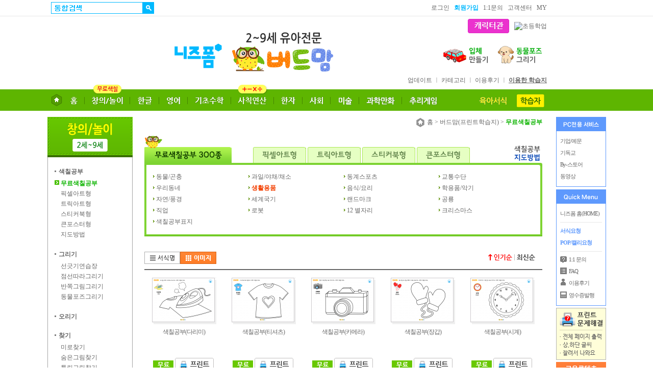

--- FILE ---
content_type: text/html; charset=UTF-8
request_url: https://birdmom.nizform.com/list.htm?div=47&divc2=11&divc3=16&vg=I&vo=
body_size: 134715
content:
<!DOCTYPE html>
<html lang="ko">

<head>
   <title>니즈폼 버드맘 콘텐츠 목록</title>
   <link rel="shortcut icon" href="https://www.nizform.com/nizform_ico.ico">
   <meta http-equiv="Content-Type" content="text/html; charset=utf-8">
   <meta name="author" content="니즈폼 Nizform">
   <meta name="robots" content="all">
   <meta name="revisit-after" content="2 days">
   <meta http-equiv="pragma" content="no-cashe">
   <meta name="Subject" content="니즈폼 버드맘 콘텐츠 목록">
   <meta name="keyword" content="유아프린트학습지, 무료색칠공부, 한글낱말카드, 알파벳카드, 숫자따라쓰기, 선긋기연습장, 세계국기카드">
   <meta name="Keywords" content="유아프린트학습지, 무료색칠공부, 한글낱말카드, 알파벳카드, 숫자따라쓰기, 선긋기연습장, 세계국기카드">
   <meta name="description" content="2~9세 유아프린트학습지전문, 무료색칠공부300종, 한글낱말카드, 알파벳따라쓰기, 숫자쓰기, 국기카드">
   <meta property="og:type" content="website">
   <meta property="og:title" content="니즈폼 버드맘 콘텐츠 목록">
   <meta property="og:site_name" content="니즈폼">
   <meta property="og:description" content="2~9세 유아프린트학습지전문, 무료색칠공부300종, 한글낱말카드, 알파벳따라쓰기, 숫자쓰기, 국기카드">
   <meta property="og:image" content="https://www.nizform.com/kidsform/birdmom_logo.gif">
   <link href="https://www.nizform.com/nizform_2013.css" rel="stylesheet" type="text/css">
   <script>
      //로그인
      function Login_yes() {
         con = confirm("로그인 후, 이용 가능합니다.");
         if (con == true) {
            window.location.href = "https://www.nizform.com/member/login.htm?url=birdmom.nizform.com%2Flist.htm%3Fdiv%3D47%26divc2%3D11%26divc3%3D16%26vg%3DI%26vo%3D";
         } else {
            return;
         }
      }
      //로그인
      function Login_yes2() {
         con = confirm("로그인 후, 이용 가능합니다.");
         if (con == true) {
            window.location.href = "https://www.nizform.com/member/login.htm?url=birdmom.nizform.com%2Flist.htm%3Fdiv%3D47%26divc2%3D11%26divc3%3D16%26vg%3DI%26vo%3D";
         } else {
            return;
         }
      }

      //정회원전환
      function Pay_Change_yes(change_path) {
         con = confirm("        정회원 콘텐츠입니다.\n\n       지금, 정회원이 되시면\n모든 정회원 콘텐츠를 이용할 수 있습니다.  ");
         if (con == true) {
            window.location.replace(change_path);
         } else {
            return;
         }
      }

      //VIP회원전환
      function Pay_Change_yes2(change_path) {

         con = confirm("          VIP회원 서비스입니다.\n\n             VIP회원이 되시면,\n모든 VIP회원 서비스를 이용할 수 있습니다.");
         if (con == true) {
            window.location.replace(change_path);
         } else {
            return;
         }
      }

      //기업회원전환
      function Pay_Change_yes3(change_path) {

         con = confirm("현재 회원님은 개인회원입니다.\n본 콘텐츠는 [기업회원전용]콘텐츠입니다.\n\n지금, 기업회원으로 전환하시면,\n기업회원콘텐츠를 이용할 수 있습니다.\n\n* 개인회원이 기업회원으로 전환할 경우,\n콘텐츠 총 다운로드 및 프린트 개수가 2배로 늘어납니다.");
         if (con == true) {
            window.location.replace(change_path);
         } else {
            return;
         }
      }

      //기업회원전환
      function biz_convert(url) {

         var newwin = window.open(url, 'biz_convert_popup', 'width=450,height=270');

         if (newwin == null) {
            alert('팝업차단 설정을 해제하셔야 합니다.');
         } else {
            newwin.focus();
         }
         return false;

      }


      //프린트용서식
      function PrintViewF(key) {
         Psubform.target = "PrintViewForm";
         Psubform.kid.value = key;
         Psubform.action = "/PrintView.htm";
         Psubform.submit();
      }

      //PPT/이미지 다운로드
      function DownViewF(key, key2) {
         Dsubform.target = "DownViewForm";
         Dsubform.pcode.value = key;
         Dsubform.pg.value = key2;
         Dsubform.action = "https://www.nizform.com/designform/downloadAll.htm";
         Dsubform.submit();
      }

      //XP일 경우 ActiveX 수동설치(2015.7.30)
      function PrintViewMore() {
         alert("2021년 1월 1일부터 Windows XP, 비스타(Vista)는 Microsoft에서 보안상 지원이 종료된 운영체제입니다.\n\n지원 중단으로 프린트가 정상 작동되지 않을 수 있습니다.");
         window.location.href = "https://www.nizform.com/center/faqViews.htm?fid=111&article=22&cate=3";
      }

      // 이미지 보기
      function ImgViewOn(hi, path, iname) {
         var str_html = "";
         str_html = "<meta http-equiv='Content-Type' content='text/html; charset=utf-8'>"
         str_html += "<table width='132' border='0' cellpadding='0' cellspacing='0'>"
         str_html += "<tr>"
         str_html += "<td colspan='2'><img src='https://www.nizform.com/form/img/list_popup/title01.gif' width='128' height='4'></td>"
         str_html += "<td width='4'></td>"
         str_html += "</tr>"
         str_html += "<tr>"
         str_html += "<td colspan='2'><table width='128' border='0' cellspacing='0' cellpadding='0'>"
         str_html += "<tr>"
         str_html += "<td width='4' background='https://www.nizform.com/form/img/list_popup/title02.gif'></td>"
         str_html += "<td align='center' valign='top'><p><img src='" + path + "' width='120' height='" + hi + "'></p></td>"
         str_html += "<td width='4' background='https://www.nizform.com/form/img/list_popup/title03.gif'></td>"
         str_html += "</tr>"
         str_html += "</table></td>"
         str_html += "<td width='4'  background='https://www.nizform.com/form/img/list_popup/shadow.gif' style='filter:Alpha(Opacity=10)'></td>"
         str_html += "</tr>"
         str_html += "<tr>"
         str_html += "<td colspan='2'><img src='https://www.nizform.com/form/img/list_popup/title04.gif' width='128' height='20'></td>"
         str_html += "<td width='4'  background='https://www.nizform.com/form/img/list_popup/shadow.gif' style='filter:Alpha(Opacity=10)'></td>"
         str_html += "</tr>"
         str_html += "<tr>"
         str_html += "<td width='4' height='4'></td>"
         str_html += "<td width='124' height='4'  background='https://www.nizform.com/form/img/list_popup/shadow.gif' style='filter:Alpha(Opacity=10)'></td>"
         str_html += "<td width='4' height='4'  background='https://www.nizform.com/form/img/list_popup/shadow.gif' style='filter:Alpha(Opacity=10)'></td>"
         str_html += "</tr>"
         str_html += "</table>";
         Layer_Img_View.innerHTML = str_html;
      }
      // 이미지 위치설정
      function ImgLocation() {
         var agent = navigator.userAgent.toLowerCase();
         if (agent.search("edge/") > -1) {
            //alert("edge.");
            x = event.pageX;
            y = event.pageY;
         } else {
            x = event.clientX;
            y = event.clientY
            //alert("aa");

         }

         Layer_Img_View.style.left = x + document.documentElement.scrollLeft - 120 + "px";
         Layer_Img_View.style.top = y + 15 + document.documentElement.scrollTop + "px";
      }


      // 이미지 숨김
      function ImgViewOff() {
         Layer_Img_View.innerHTML = '';
      }

      function MshowF(key) {
         if (key == "1") {
            BannerView01.style.display = "none";
            BannerView02.style.display = "block";
         } else {
            BannerView01.style.display = "block";
            BannerView02.style.display = "none";
         }

      }

      function MM_preloadImages() { //v3.0
         var d = document;
         if (d.images) {
            if (!d.MM_p) d.MM_p = new Array();
            var i, j = d.MM_p.length,
               a = MM_preloadImages.arguments;
            for (i = 0; i < a.length; i++)
               if (a[i].indexOf("#") != 0) {
                  d.MM_p[j] = new Image;
                  d.MM_p[j++].src = a[i];
               }
         }
      }

      function MM_findObj(n, d) { //v4.01
         var p, i, x;
         if (!d) d = document;
         if ((p = n.indexOf("?")) > 0 && parent.frames.length) {
            d = parent.frames[n.substring(p + 1)].document;
            n = n.substring(0, p);
         }
         if (!(x = d[n]) && d.all) x = d.all[n];
         for (i = 0; !x && i < d.forms.length; i++) x = d.forms[i][n];
         for (i = 0; !x && d.layers && i < d.layers.length; i++) x = MM_findObj(n, d.layers[i].document);
         if (!x && d.getElementById) x = d.getElementById(n);
         return x;
      }

      function MM_swapImage() { //v3.0
         var i, j = 0,
            x, a = MM_swapImage.arguments;
         document.MM_sr = new Array;
         for (i = 0; i < (a.length - 2); i += 3)
            if ((x = MM_findObj(a[i])) != null) {
               document.MM_sr[j++] = x;
               if (!x.oSrc) x.oSrc = x.src;
               x.src = a[i + 2];
            }
      }

      function MM_swapImgRestore() { //v3.0
         var i, x, a = document.MM_sr;
         for (i = 0; a && i < a.length && (x = a[i]) && x.oSrc; i++) x.src = x.oSrc;
      }

      function PW_check_yes() {

                  alert('회원님은 현재 \' 아이디\'로 로그인중입니다.\n\n니즈폼의 주요 서비스 이용을 위해서는,\n니즈폼 비밀번호 등록이 필요합니다.');
         window.location.href = 'https://www.nizform.com/mynizform/sns_join_pw.html?url=birdmom.nizform.com%2Flist.htm%3Fdiv%3D47%26divc2%3D11%26divc3%3D16%26vg%3DI%26vo%3D';
      }

      //힌트 정답
      function Hint(key) {
                     Login_yes();
         
      }
   </script>
</head>



      <body leftmargin="0" topmargin="0" marginwidth="0" marginheight="0" oncontextmenu="return false" onselectstart="return false" ondragstart="return false">
            <DIV id="Layer_Img_View" style="BORDER-RIGHT: 1px; BORDER-TOP: 1px; Z-INDEX: 1; LEFT: 600px; BORDER-LEFT: 1px; WIDTH: 1px; BORDER-BOTTOM: 1px; POSITION: absolute; TOP: 300px; HEIGHT: 1px"></DIV>
      <script>
	var meta = document.createElement('meta');
	meta.httpEquiv = "format-detection";
	meta.content = "telephone=no";
	document.getElementsByTagName('head')[0].appendChild(meta);
</script>
<script>
	function Check_search() {
		if (search_form.src_word.value) {
			if (search_form.src_word.value == "무료서식" || search_form.src_word.value == "%B9%AB%B7%E1%BC%AD%BD%C4") {
				search_form.action = "https://www.nizform.com/form/search_free.htm";
			} else if (search_form.src_word.value == "무료 서식" || search_form.src_word.value == "%B9%AB%B7%E1+%BC%AD%BD%C4") {
				search_form.action = "https://www.nizform.com/form/search_free.htm";
			} else if (search_form.src_word.value == "무료" || search_form.src_word.value == "%B9%AB%B7%E1") {
				search_form.action = "https://www.nizform.com/form/search_free.htm";
			} else {
				search_form.action = "https://www.nizform.com/form/search_all.htm";
			}
			search_form.submit();
			return true;
		}
		return false;
	}

	function SearchInF() {
		var searchform2 = event.srcElement;
		if (event.type == "focus") {
			searchform2.backgroundImage = "url()";
		}
	}

	//프린트용서식
	function PrintViewF_go() {

		var browserName = navigator.userAgent.toLowerCase();

		if (browserName.indexOf("trident") != -1) { //IE 11
			window.document.getElementById('PrintViewForm').contentWindow.document.execCommand('print', false, null);
		} else {
			parent.frames['PrintViewForm'].focus();
			parent.frames['PrintViewForm'].print();
		}

		setTimeout(function() {
			document.getElementById('PrintViewForm').contentWindow.document.body.innerHTML = "";
		}, 100);
	}

	// 자녀등록 없음 안내 및 자녀등록 페이지 이동 컨펌
	function No_child_yes() {

		var confirm_msg = "니즈폼>버드맘 서비스는\n2~9세에 특화된 유아전문 맞춤 서비스입니다.\n\n본 서비스는 [학습자(자녀)등록] 후 이용 가능합니다.\n\n현재 회원님은 등록된 자녀가 없습니다.\n자녀 등록을 하시겠습니까?";

		if (confirm(confirm_msg)) {

			location.href = "https://www.nizform.com/growup/child_registe.htm";

		} else {
			return false;
		}

	}
</script>


<link rel="shortcut icon" href="https://www.nizform.com/nizform_ico.ico"><table style="width:100%" class="cell0">
	<tr>
		<td align="center">
			<table style="width:100%" class="cell0">
				<tr>
					<td align="centeR" height="31">
						<table style="width:1080px" class="cell0">
							<tr>
								<td align="center" style="width:972px">
									<table style="width:972px" class="cell0">
										<form name="search_form" method="get" action="" onsubmit="return Check_search()">
											<tr>
												<td width="200" height="23">
													<table class="cell0">
														<tr>
															<td style="vertical-align: top; padding-top:0px;"><input name="src_word" class="searchtops" id="searchform2" style="box-sizing:content-box; width:178px; height:21px; padding:0; background:url(https://www.nizform.com/kidsform/img/search_text.gif) no-repeat; text-align:left;" value="" onfocus="this.style.backgroundImage='';"></td>
															<td width="22" style="vertical-align: top; padding-top:0px;"><input type="image" src="https://www.nizform.com/kidsform/img/131016/search_icon.gif" alt="통합검색" width="22" height="23" onclick="return Check_search()"></td>
														</tr>
													</table>
												</td>
												<td width="772" align="right">
													<!--<a href="#즐겨찾기" onclick="window.external.AddFavorite('http://birdmom.nizform.com', '[버드맘] 엄마표프린트학습지')">즐겨찾기</a><img src="https://www.nizform.com/main/img/icon_20110114/arrow_icon.gif" style="vertical-align:middle">-->
													<span style="margin-left:30px"><a href="https://www.nizform.com/member/login.htm?url=birdmom.nizform.com%2Flist.htm%3Fdiv%3D47%26divc2%3D11%26divc3%3D16%26vg%3DI%26vo%3D">로그인</a>&nbsp;&nbsp;&nbsp;<a href="https://www.nizform.com/member/join.htm"><font style="color:#00B9FF"><b>회원가입</b></font></a>&nbsp;&nbsp;&nbsp;<a href="https://www.nizform.com/member/login.htm?url=%2Fcenter%2FaskList.htm%3F">1:1문의</a>&nbsp;&nbsp;&nbsp;<a href="https://www.nizform.com/center/index.htm">고객센터</a>&nbsp;&nbsp;&nbsp;<a href="https://www.nizform.com/member/login.htm?url=%2Fmynizform%2F">MY</a></span>
												</td>
											</tr>
										</form>
									</table>
								</td>
								<td style="width:108px">&nbsp;</td>
							</tr>
						</table>
					</td>
				</tr>
			</table>

			<table style="width:100%" class="cell0">
				<tr>
					<td height="1" style="line-height:1px; background:#e7e7e7"></td>
				</tr>
				<tr>
					<td align="centeR" height="98">
						<table style="width:1080px" class="cell0">
							<tr>
								<td align="center" style="width:972px">
									<table style="width:972px" class="cell0">
										<tr>
											<td height="5" colspan="5"></td>
										</tr>
										<tr>
											<td width="242" height="129" valign="bottom"></td>
											<td width="97"><a href="http://www.nizform.com"><img src="https://www.nizform.com/kidsform/img/150526/nizform.gif" alt="니즈폼" width="112" height="79"></a></td>
											<td width="194"><a href="https://birdmom.nizform.com/index.htm?PAD=nizB14120801"><img src="https://www.nizform.com/kidsform/img/150526/logo.gif" alt="유아프린트학습지전문 버드맘" width="200" height="79"></a></td>
											<td></td>
											<td align="right" valign="bottom">
												<table style="width:100%" class="cell0">
													<tr>
														<td height="50" align="right" valign="top">
															<table class="cell0">
																<tr>
																	<td><a href="https://www.nizform.com/character/index.htm"><img src="https://www.nizform.com/childform/img/family/cha.gif" alt="캐릭터관"></a></td>
																	<td style="width:10px"></td>
																	<td align="right"><a href="http://www.nizform.com/childform/index.htm?PAD=nizM13112011"><img src="https://www.nizform.com/character/img/180417/btn2.gif" alt="초등학업"></a></td>
																</tr>
															</table>
														</td>
													</tr>

													<tr>
														<td height="42" align="right">
															<table class="cell0">
																<tr>
																	<td><a href="https://birdmom.nizform.com/list.htm?div=47&divc2=161"><img src="https://www.nizform.com/kidsform/img/basic_kidsform/lbn1.gif" alt="입체만들기"></a></td>
																	<td width="10"></td>
																	<td><a href="https://birdmom.nizform.com/list.htm?div=47&divc2=105"><img src="https://www.nizform.com/kidsform/img/basic_kidsform/rbn2.gif" alt="동물포즈그리기"></a></td>
																</tr>
															</table>
														</td>
													</tr>
													<tr>
														<td height="16"></td>
													</tr>
													<tr>
														<td height="21" align="right" valign="bottom">
															<a href="https://birdmom.nizform.com/list.htm?div=902&PAD=nizP14011601">업데이트</a> <span style="letter-spacing:-1">
																<font color="a5a4a4">ㅣ</font>
															</span><a href="https://birdmom.nizform.com/service.htm?PAD=nizP13112703">카테고리</a>
															<span style="letter-spacing:-1">
																<font color="a5a4a4">ㅣ</font>
															</span>
															<a href="https://birdmom.nizform.com/reviewList.htm?PAD=nizP13112702">이용후기</a>
															<!--<a href="https://www.nizform.com/kidsform/reviewList.htm?PAD=nizP13112702">이용후기</a>-->
															<span style="letter-spacing:-1">
																<font color="a5a4a4">ㅣ</font>
															</span>
															<a href="https://birdmom.nizform.com/myDownList.htm"><b><u>이용한 학습지</u></b></a>
														</td>
													</tr>
												</table>
											</td>
										</tr>
									</table>
								</td>
								<td style="width:108px">
									<!--퀵보드여백-->
								</td>
							</tr>
						</table>
					</td>
				</tr>
			</table>

			<table style="width:100%" class="cell0">
				<tr>
					<td height="42" align="center" background="https://www.nizform.com/kidsform/img/131016/topmenu/bg.gif" bgcolor="5eb501">
						<table style="width:1080px" class="cell0">
							<tr>
								<td align="center" style="width:972px">

									<table style="width:972px" class="cell0">
										<tr>
											<td><a href="https://birdmom.nizform.com/index.htm"><img src="https://www.nizform.com/kidsform/img/topmenu_180403/m01.gif" alt="홈"></a></td>
											<td><a href="https://birdmom.nizform.com/list.htm?div=47&divc2=11"><img src="https://www.nizform.com/kidsform/img/topmenu_180403/m02.gif" alt="창의/놀이"></a></td>
											<td><a href="https://birdmom.nizform.com/list.htm?div=47&divc2=34"><img src="https://www.nizform.com/kidsform/img/topmenu_180403/m03.gif" alt="한글"></a></td>
											<td><a href="https://birdmom.nizform.com/list.htm?div=47&divc2=60"><img src="https://www.nizform.com/kidsform/img/topmenu_180403/m04.gif" alt="영어"></a></td>
											<td><a href="https://birdmom.nizform.com/list.htm?div=47&divc2=39"><img src="https://www.nizform.com/kidsform/img/topmenu_180403/m05.gif" alt="기초수학"></a></td>
											<td><a href="https://birdmom.nizform.com/list.htm?div=47&divc2=86"><img src="https://www.nizform.com/kidsform/img/topmenu_180403/m06_1_1.gif" alt="사칙연산"></a></td>
											<td><a href="https://birdmom.nizform.com/list.htm?div=47&divc2=22&divc3=11"><img src="https://www.nizform.com/kidsform/img/topmenu_180403/m07.gif" alt="한자"></a></td>
											<td><a href="https://birdmom.nizform.com/list.htm?div=47&divc2=163"><img src="https://www.nizform.com/kidsform/img/topmenu_180403/m08.gif" alt="사회"></a></td>
											<td><a href="https://birdmom.nizform.com/list.htm?div=47&divc2=44"><img src="https://www.nizform.com/kidsform/img/topmenu_211122/m09.gif" alt="미술"></a></td>
											<td><a href="https://birdmom.nizform.com/list_c.htm?div=47&divc2=167&div2=2&vo=D"><img src="https://www.nizform.com/kidsform/img/topmenu_211122/m10.gif" alt="과학만화"></a></td>
											<td><a href="https://birdmom.nizform.com/list_c.htm?div=47&divc2=171"><img src="https://www.nizform.com/kidsform/img/topmenu_211122/m11.gif" alt="추리게임"></a></td>
											<td width="52"></td>
											<td><a href="https://birdmom.nizform.com/list.htm?div=47&divc2=157"><img src="https://www.nizform.com/kidsform/img/topmenu_211122/m12.gif" alt="육아서식"></a></td>
											<td><a href="https://www.nizform.com/growup/child_list.htm"><img src="https://www.nizform.com/kidsform/img/topmenu_211122/m13.gif" alt="학습자"></a></td>
										</tr>
									</table>
								</td>
								<td style="width:108px">&nbsp;
									<!-- 퀵보드여백/수정시삭제금지 -->
								</td>
							</tr>
						</table>
					</td>
				</tr>
			</table>
		</td>
	</tr>
</table>


      <table width="100%" cellspacing="0" cellpadding="0">
         <tr>
            <td height="12"></td>
         </tr>
      </table>

      <table width="100%" cellspacing="0" cellpadding="0">
         <tr>
            <td align="center">
               <table width="1080" cellspacing="0" cellpadding="0">
                  <tr>
                     <td width="987" valign="top">
                        <!------------------------------------------ 메인 ------------------------------------------>
                        <table width="987" cellspacing="0" cellpadding="0">
                           <tr>
                              <td width="172" valign="top">
                                 
<script>
    //등록한 자녀수 체크
    function ChildAddF() {
        alert("자녀등록은 2명까지 가능합니다.")
        // window.location.href = "https://www.nizform.com/growup/child_add.htm";
    }
</script>


    <table width="167" cellspacing="0" cellpadding="0" style="display:">
        <tr>
            <td><a href="list.htm?div=47&divc2=11"><img src="https://www.nizform.com/kidsform/img/131016/left_t1_1.gif" alt="창의/놀이교구" width="167" height="79"></a></td>
        </tr>
        <tr>
            <td background="https://www.nizform.com/excel/img/130729/left_bg.gif">
                <table width="167" cellspacing="14" cellpadding="0">
                    <tr>
                        <td>
                            <table width="139" cellspacing="0" cellpadding="0">
                                <tr>
                                    <td width="139" height="6"></td>
                                </tr>
                                <tr>
                                    <td>
                                        <table width="139" cellspacing="0" cellpadding="0">
                                            <tr>
                                                <td width="139"><img src="https://www.nizform.com/childform/img/20131118/dot2.gif" width="8" height="7"><a href="list.htm?div=47&divc2=11"><b>색칠공부</b></a></td>
                                            </tr>
                                            <tr>
                                                <td height="5"></td>
                                            </tr>
                                            <tr>
                                                <td align="left">
                                                    <table width="139" cellspacing="0" cellpadding="0">
                                                                                                                <tr>
                                                            <td width="12" height="20"><img src="https://www.nizform.com/kidsform/img/131016/arrow.gif" width="12" height="15" style="margin-top:2"></td>
                                                            <td height="20"><a href="https://birdmom.nizform.com/list.htm?div=47&divc2=11"><strong><font color="0db400">무료색칠공부</font></strong></a></td>
                                                        </tr>
                                                                                                                <tr>
                                                            <td width="12" height="20">&nbsp;</td>
                                                            <td height="20"><a href="https://birdmom.nizform.com/list.htm?div=47&divc2=181">픽셀아트형</a></td>
                                                        </tr>
                                                                                                                <tr>
                                                            <td width="12" height="20">&nbsp;</td>
                                                            <td height="20"><a href="https://birdmom.nizform.com/list.htm?div=47&divc2=154">트릭아트형</a></td>
                                                        </tr>
                                                                                                                <tr>
                                                            <td width="12" height="20">&nbsp;</td>
                                                            <td height="20"><a href="https://birdmom.nizform.com/list.htm?div=47&divc2=153">스티커북형</a></td>
                                                        </tr>
                                                                                                                <tr>
                                                            <td width="12" height="20">&nbsp;</td>
                                                            <td height="20"><a href="https://birdmom.nizform.com/list.htm?div=47&divc2=195">큰포스터형</a></td>
                                                        </tr>
                                                                                                                <tr>
                                                            <td width="12" height="20">&nbsp;</td>
                                                            <td height="20"><a href="https://birdmom.nizform.com//list.htm?div=47&divc2=11&div2=6">지도방법</a></td>
                                                        </tr>
                                                    </table>
                                                </td>
                                            </tr>
                                            <tr>
                                                <td height="20"></td>
                                            </tr>
                                            <tr>
                                                <td width="139"><img src="https://www.nizform.com/childform/img/20131118/dot2.gif" width="8" height="7"><a href="list.htm?div=47&divc2=24"><b>그리기</b></a></td>
                                            </tr>
                                            <tr>
                                                <td height="5"></td>
                                            </tr>
                                            <tr>
                                                <td align="left">
                                                    <table width="139" cellspacing="0" cellpadding="0">
                                                        <tr>
                                                                                                                        <td width="12" height="20">&nbsp;</td>
                                                            <td height="20"><a href="https://birdmom.nizform.com/list.htm?div=47&divc2=24">선긋기연습장</a></td>
                                                        </tr>
                                                        <tr>
															                                                            <td width="12" height="20">&nbsp;</td>
                                                            <td height="20"><a href="https://birdmom.nizform.com/list.htm?div=47&divc2=93">점선따라그리기</a></td>
                                                        </tr>
                                                        <tr>
                                                                                                                        <td width="12" height="20">&nbsp;</td>
                                                            <td height="20"><a href="https://birdmom.nizform.com/list.htm?div=47&divc2=68">반쪽그림그리기</a></td>
                                                        </tr>
                                                        <tr>
                                                                                                                        <td width="12" height="20">&nbsp;</td>
                                                            <td height="20"><a href="https://birdmom.nizform.com/list.htm?div=47&divc2=105">동물포즈그리기</a></td>
                                                        </tr>
                                                    </table>
                                                </td>
                                            </tr>
                                            <tr>
                                                <td height="20"></td>
                                            </tr>
                                            <tr>
                                                <td width="139"><img src="https://www.nizform.com/childform/img/20131118/dot2.gif" width="8" height="7"><a href="list.htm?div=47&divc2=199"><b>오리기</b></a></td>
                                            </tr>
                                            <tr>
                                                <td height="20"></td>
                                            </tr>
                                            <tr>
                                                <td width="139"><img src="https://www.nizform.com/childform/img/20131118/dot2.gif" width="8" height="7"><a href="list.htm?div=47&divc2=12"><b>찾기</b></a></td>
                                            </tr>
                                            <tr>
                                                <td height="5"></td>
                                            </tr>
                                            <tr>
                                                <td align="left">
                                                    <table width="139" cellspacing="0" cellpadding="0">
                                                        <tr>
                                                                                                                        <td width="12" height="20">&nbsp;</td>
                                                            <td height="20"><a href="https://birdmom.nizform.com/list.htm?div=47&divc2=12">미로찾기</a></td>
                                                        </tr>
                                                        <tr>
                                                                                                                        <td width="12" height="20">&nbsp;</td>
                                                            <td height="20"><a href="https://birdmom.nizform.com/list.htm?div=47&divc2=205">숨은그림찾기</a></td>
                                                        </tr>
                                                        
                                                        <tr>
                                                            <td width="12" height="20">&nbsp;</td>
                                                            <td height="20"><a href="https://birdmom.nizform.com/list.htm?div=47&divc2=96">틀린그림찾기</a></td>
                                                        </tr>
                                                        <tr>
                                                             <td width="12" height="20">&nbsp;</td>
                                                            <td height="20"><a href="https://birdmom.nizform.com/list.htm?div=47&divc2=32">같은그림찾기</a></td>
                                                        </tr>

                                                        <tr>
                                                             <td width="12" height="20">&nbsp;</td>
                                                            <td height="20"><a href="https://birdmom.nizform.com/list.htm?div=47&divc2=67">반쪽그림찾기</a></td>
                                                        </tr>
                                                        <tr>
                                                             <td width="12" height="20">&nbsp;</td>
                                                            <td height="20"><a href="https://birdmom.nizform.com/list.htm?div=47&divc2=104">그림자찾기</a></td>
                                                        </tr>
                                                        <tr>
                                                             <td width="12" height="20">&nbsp;</td>
                                                            <td height="20"><a href="https://birdmom.nizform.com/list.htm?div=47&divc2=77">규칙찾기</a></td>
                                                        </tr>
                                                    </table>
                                                </td>
                                            </tr>
                                            <tr>
                                                <td height="20"></td>
                                            </tr>
                                            <tr>
                                                <td width="139"><img src="https://www.nizform.com/childform/img/20131118/dot2.gif" width="8" height="7"><a href="list.htm?div=47&divc2=42"><b>공작</b></a></td>
                                            </tr>
                                            <tr>
                                                <td height="5"></td>
                                            </tr>
                                            <tr>
                                                <td align="left">
                                                    <table width="139" cellspacing="0" cellpadding="0">
                                                        <tr>
                                                             <td width="12" height="20">&nbsp;</td>
                                                            <td height="20"><a href="https://birdmom.nizform.com/list.htm?div=47&divc2=42">가면만들기</a></td>
                                                        </tr>
                                                                                                                <tr>
                                                            <td width="12" height="20">&nbsp;</td>
                                                            <td height="20"><a href="https://birdmom.nizform.com/list.htm?div=47&divc2=91">왕관만들기</a></td>
                                                        </tr>
                                                                                                                <tr>
                                                            <td width="12" height="20">&nbsp;</td>
                                                            <td height="20"><a href="https://birdmom.nizform.com/list.htm?div=47&divc2=97">머리띠만들기</a></td>
                                                        </tr>
                                                                                                                <tr>
                                                            <td width="12" height="20">&nbsp;</td>
                                                            <td height="20"><a href="https://birdmom.nizform.com/list.htm?div=45&divc2=46">고깔모자만들기</a></td>
                                                        </tr>
                                                                                                                <tr>
                                                            <td width="12" height="20">&nbsp;</td>
                                                            <td height="20"><a href="https://birdmom.nizform.com/list.htm?div=47&divc2=49">종이접기</a></td>
                                                        </tr>
                                                                                                                <tr>
                                                            <td width="12" height="20">&nbsp;</td>
                                                            <td height="20"><a href="https://birdmom.nizform.com/list.htm?div=47&divc2=82">가위바위보 카드</a></td>
                                                        </tr>
                                                                                                                <tr>
                                                            <td width="12" height="20">&nbsp;</td>
                                                            <td height="20"><a href="https://birdmom.nizform.com/list.htm?div=47&divc2=161">입체만들기</a></td>
                                                        </tr>
                                                    </table>
                                                </td>
                                            </tr>
                                            <tr>
                                                <td height="20"></td>
                                            </tr>
                                            <tr>
                                                <td width="139"><img src="https://www.nizform.com/childform/img/20131118/dot2.gif" width="8" height="7"><a href="list.htm?div=47&divc2=101"><b>칠교놀이</b></a></td>
                                            </tr>

                                            <tr>
                                                <td height="5"></td>
                                            </tr>
                                        </table>
                                    </td>
                                </tr>
                            </table>
                        </td>
                    </tr>
                </table>
            </td>
        </tr>
        <tr>
            <td height="6" background="https://www.nizform.com/excel/img/130729/left_bg.gif"></td>
        </tr>
        <tr>
            <td height="1" bgcolor="a5a4a4"></td>
        </tr>


    </table>

<table width="162" cellspacing="0" cellpadding="0">
    <tr>
        <td height="8"></td>
    </tr>
    <!--<tr>
	<td><a href="https://birdmom.nizform.com/reviewList.htm"><img src="https://www.nizform.com/kidsform/img/131016/r1.gif" width="167" height="36" ></a></td>
  </tr>-->
    <tr>
        <td><a href="https://birdmom.nizform.com/reviewList.htm"><img src="https://www.nizform.com/kidsform/img/131016/r2.gif" alt="유아/교구 이용후기 등록" width="167" height="26"></a></td>
    </tr>
    <tr>
        <td height="7"></td>
    </tr>
    <tr>
        <td><a href="https://www.nizform.com/formmanage/index.htm" target="_blank"><img src="https://www.nizform.com/kidsform/img/131016/banner.gif" alt="찾는 유아/교구가 없으세요? 빠른 서식요청" width="167" height="79"></a></td>
    </tr>
</table>
                              </td>
                              <td width="15"></td>
                              <td width="780" valign="top">

                                 <table style="width:780px" cellspacing="0" cellpadding="0">
                                    <tr>
                                       <td align="right">
                                          <table style="width:780px" cellspacing="0" cellpadding="0">
                                             <tr>
                                                <td height="2"></td>
                                             </tr>
                                             <tr>
                                                <td align="right" valign="bottom"><a href="https://www.nizform.com"><img src="https://www.nizform.com/excel/img/130729/home.gif" alt="홈" width="21" height="18" align="absbottom">홈</a> &gt;&nbsp;<a href="index.htm">버드맘(프린트학습지)</a>&nbsp;&gt;&nbsp;<font color="0db400"><strong>무료색칠공부</strong></font>
                                                </td>
                                             </tr>
                                          </table>
                                       </td>
                                    </tr>
                                    <tr>
                                       <td height="10">&nbsp;</td>
                                    </tr>
                                 </table>
                                 
                                 <table style="width:780px" cellspacing="0" cellpadding="0">
                                    <tr>
                                       <td>
                                                                                 </td>
                                    </tr>
                                    <tr>
                                       <td>

                                          
<table style="width:780px" cellspacing="0" cellpadding="0">
    <tr>
        <td>
            <table style="width:780px" cellspacing="0" cellpadding="0">
                <tr>
                    <td>
                        <table cellspacing="0" cellpadding="0">
                            <tr>
                                
			<td>
				<table width="780" border="0" cellspacing="0" cellpadding="0">
					<tr>
						<td>
							<table width="100%" border="0" cellspacing="0" cellpadding="0">
								<tr>
									<td><a href="./list.htm?div=47&divc2=11"><img src="https://www.nizform.com/kidsform/img/tm43/m1_1.gif" alt="무료색칠공부" border="0"></a></td>
									<td width="40">&nbsp;</td>
									<td width="107"><a href="./list.htm?div=47&divc2=181"><img src="https://www.nizform.com/kidsform/img/tm43/m11.gif" alt="픽셀아트형" border="0"></a></td>
									<td width="107"><a href="./list.htm?div=47&divc2=154"><img src="https://www.nizform.com/kidsform/img/tm43/m5.gif" alt="트릭아트형" border="0"></a></td>
									<td width="107"><a href="./list.htm?div=47&divc2=153"><img src="https://www.nizform.com/kidsform/img/tm43/m6.gif" alt="스티커북형" border="0"></a></td>
									<td width="107"><a href="./list.htm?div=47&divc2=195"><img src="https://www.nizform.com/kidsform/img/tm43/m12.gif" alt="큰포스터형" border="0"></a></td>
									<td width="80"></td>
									<td align="right" valign="bottom"><a href="./list.htm?div=47&divc2=11&div2=6"><img src="https://www.nizform.com/kidsform/img/tm43/mtab11.gif" alt="색칠공부 지도방법" border="0"></a></td>
								</tr>
							</table>
						</td>
					</tr>
				</table>
			</td>
			                            </tr>
                        </table>
                    </td>
                </tr>
                
          <tr>
			<td><table width="780" border="0" cellspacing="0" cellpadding="0">
			  <tr>
				<td width="7" style="line-height:1px"><img src="https://www.nizform.com/childform/img/tabmenu_120625/bg1.gif" width="7" height="7"></td>
				<td background="https://www.nizform.com/childform/img/tabmenu_120625/bg2.gif"></td>
				<td width="7" style="line-height:1px"><img src="https://www.nizform.com/childform/img/tabmenu_120625/bg3.gif" width="7" height="7"></td>
			  </tr>
			  <tr>
				<td background="https://www.nizform.com/childform/img/tabmenu_120625/bg4.gif">&nbsp;</td>
				<td><table width="100%" border="0" cellspacing="0" cellpadding="10">
				  <tr>
					<td><table width="100%" border="0" cellspacing="0" cellpadding="0">
					  
							  <tr>
								<td height="22" width='25%'><img src="https://www.nizform.com/childform/img/tabmenu_120625/dot.gif"><a href="list.htm?div=47&divc2=11&divc3=11&vg=I&vo=">동물/곤충</a></td>
								<td height="22" width='25%'><img src="https://www.nizform.com/childform/img/tabmenu_120625/dot.gif"><a href="list.htm?div=47&divc2=11&divc3=13&vg=I&vo=">과일/야채/채소</a></td>
								<td height="22" width='25%'><img src="https://www.nizform.com/childform/img/tabmenu_120625/dot.gif"><a href="list.htm?div=47&divc2=11&divc3=31&vg=I&vo=">동계스포츠</a></td>
								<td height="22" width='25%'><img src="https://www.nizform.com/childform/img/tabmenu_120625/dot.gif"><a href="list.htm?div=47&divc2=11&divc3=17&vg=I&vo=">교통수단</a></td>
							  </tr>
							  <tr>
								<td height="22" width='25%'><img src="https://www.nizform.com/childform/img/tabmenu_120625/dot.gif"><a href="list.htm?div=47&divc2=11&divc3=36&vg=I&vo=">우리동네</a></td>
								<td height="22" width='25%'><img src="https://www.nizform.com/childform/img/tabmenu_120625/dot.gif"><a href="list.htm?div=47&divc2=11&divc3=16&vg=I&vo="><font color="f33f00"><strong>생활용품</strong></font></a></td>
								<td height="22" width='25%'><img src="https://www.nizform.com/childform/img/tabmenu_120625/dot.gif"><a href="list.htm?div=47&divc2=11&divc3=15&vg=I&vo=">음식/요리</a></td>
								<td height="22" width='25%'><img src="https://www.nizform.com/childform/img/tabmenu_120625/dot.gif"><a href="list.htm?div=47&divc2=11&divc3=22&vg=I&vo=">학용품/악기</a></td>
							  </tr>
							  <tr>
								<td height="22" width='25%'><img src="https://www.nizform.com/childform/img/tabmenu_120625/dot.gif"><a href="list.htm?div=47&divc2=11&divc3=19&vg=I&vo=">자연/풍경</a></td>
								<td height="22" width='25%'><img src="https://www.nizform.com/childform/img/tabmenu_120625/dot.gif"><a href="list.htm?div=47&divc2=11&divc3=23&vg=I&vo=">세계국기</a></td>
								<td height="22" width='25%'><img src="https://www.nizform.com/childform/img/tabmenu_120625/dot.gif"><a href="list.htm?div=47&divc2=11&divc3=37&vg=I&vo=">랜드마크</a></td>
								<td height="22" width='25%'><img src="https://www.nizform.com/childform/img/tabmenu_120625/dot.gif"><a href="list.htm?div=47&divc2=11&divc3=14&vg=I&vo=">공룡</a></td>
							  </tr>
							  <tr>
								<td height="22" width='25%'><img src="https://www.nizform.com/childform/img/tabmenu_120625/dot.gif"><a href="list.htm?div=47&divc2=11&divc3=12&vg=I&vo=">직업</a></td>
								<td height="22" width='25%'><img src="https://www.nizform.com/childform/img/tabmenu_120625/dot.gif"><a href="list.htm?div=47&divc2=11&divc3=24&vg=I&vo=">로봇</a></td>
								<td height="22" width='25%'><img src="https://www.nizform.com/childform/img/tabmenu_120625/dot.gif"><a href="list.htm?div=47&divc2=11&divc3=27&vg=I&vo=">12 별자리</a></td>
								<td height="22" width='25%'><img src="https://www.nizform.com/childform/img/tabmenu_120625/dot.gif"><a href="list.htm?div=47&divc2=11&divc3=25&vg=I&vo=">크리스마스</a></td>
							  </tr>
							  <tr>
								<td height="22" width='25%'><img src="https://www.nizform.com/childform/img/tabmenu_120625/dot.gif"><a href="list.htm?div=47&divc2=11&divc3=20&vg=I&vo=">색칠공부표지</a></td><td height="22">&nbsp;</td><td height="22">&nbsp;</td><td height="22">&nbsp;</td>
							  </tr>
					</table></td>
				  </tr>
				</table></td>
				<td background="https://www.nizform.com/childform/img/tabmenu_120625/bg5.gif"></td>
			  </tr>
			  <tr>
				<td style="line-height:1px"><img src="https://www.nizform.com/cardform/img/tm_tbg1.gif" width="7" height="7"></td>
				<td background="https://www.nizform.com/cardform/img/tm_tbg2.gif"></td>
				<td style="line-height:1px"><img src="https://www.nizform.com/cardform/img/tm_tbg3.gif" width="7" height="7"></td>
			  </tr>
			</table></td>
          </tr>            </table>
        </td>
    </tr>
    


    <tr>
        <td height="30">&nbsp;<a name="CateTop"></a></td>
    </tr>

    <tr>
        <td>
            
                <table style="width:780px" cellspacing="0" cellpadding="0">

                                            <tr>
                            <td valign="">
                                <table style="width:780px" cellspacing="0" cellpadding="0">
                                    <tr>
                                        <td>
                                            <table style="width:780px" cellspacing="0" cellpadding="0">
                                                <tr>
                                                    <td width="30%" align="left">
                                                        <table cellspacing="0" cellpadding="0">
                                                            <tr>
                                                                <td><a href="?div2=1&div=47&divc2=11&divc3=16&vo=P&vg=T"><img src="https://www.nizform.com/excel/img/130729/view_icon/view1.gif" alt="서식명" width="70" height="24"></a></td>
                                                                <td><a href="?div2=1&div=47&divc2=11&divc3=16&vo=P&vg=I"><img src="https://www.nizform.com/excel/img/130729/view_icon/view2_1.gif" alt="이미지" width="71" height="24"></a></td>
                                                            </tr>
                                                        </table>
                                                    </td>
                                                    <td width="70%" align="right">
                                                        <table cellspacing="0" cellpadding="0">
                                                            <tr>
                                                                <td width="129" align="right"><a href="?div2=1&div=47&divc2=11&divc3=16&vg=I&vo=P"><img src="http://www.nizform.com/main/img/main_20121121/np1_1.gif" width="55" height="19" alt="인기순"></a><a href="?div2=1&div=47&divc2=11&divc3=16&vg=I&vo=D"><img src="http://www.nizform.com/main/img/main_20121121/np2.gif" width="54" height="19" alt="등록일순"></a></td>
                                                            </tr>
                                                        </table>
                                                    </td>
                                                </tr>
                                            </table>
                                        </td>
                                    </tr>
                                </table>
                            </td>
                        </tr>
                        <tr>
                            <td height="10"></td>
                        </tr>
                                                                <tr>
                            <td height="2" bgcolor="666666"></td>
                        </tr>
                        <tr>
                            <td height="15"></td>
                        </tr>
                        <tr>
                            <td>
                                <table style="width:780px" cellspacing="0" cellpadding="0">
                                    
					  <tr>
						<td align="center" widtn=156 valign="bottom">
						<table width="123" border="0" cellspacing="0" cellpadding="0">
							<tr>
							  <td width="123"><table width="123"  border="0" cellspacing="0" cellpadding="0">
								  <tr>
									<td><table width="123"  border="0" cellpadding="0" cellspacing="1" bgcolor="CECBCE">
										<tr>
										  <td width="121" bgcolor="#FFFFFF"><a href='view.htm?fid=71291&Div=47'><img src="https://www.nizform.com/thumbnail_img/71291_120.jpg" width="120"  border="0" alt=" 미리보기 이미지"></a></td>
										</tr>
									</table></td>
									<td width="3" valign="top" bgcolor="EFEFEF" style='line-height:3px; vertical-align:top'><img src="https://www.nizform.com/form/img/search_070820/blank_img.gif" width="3" height="3"></td>
								  </tr>
								  <tr>
									<td height="3" align="left" bgcolor="EFEFEF" style="line-height:3px"><img src="https://www.nizform.com/form/img/search_070820/blank_img.gif" width="3" height="3"></td>
									<td width="3" bgcolor="EFEFEF"></td>
								  </tr>
							  </table></td>
							</tr>
							<tr>
							  <td height="7" align="center"></td>
							</tr>
							<tr>
							  <td align="center" height="33" valign="top"><a href='view.htm?fid=71291&Div=47'><SPAN style="font-size:9pt; LETTER-SPACING: -1px">색칠공부(다리미)</span></a></td>
							</tr>
							<tr>
								<td height="21" valign="top"><Table width='100%' border='0' cellpadding='0' cellspacing='0'>
								<tr>
									<td align='left'></td>
									<td align='right'></td>
								</tr>
							  </Table></td>
							</tr>
							<tr>
							  <td height="5" align="center"></td>
							</tr>
							<tr>
							  <td align="center"><table width="121"  border="0" cellspacing="0" cellpadding="0">
								<tr>
									<td width="43" align="left" valign="middle"><img src='https://www.nizform.com/main/img/main_20121121/f_icon.gif' align='absmiddle'></td>
									<td align="left" valign="top"><a href='javascript:Login_yes()' ><img src='https://www.nizform.com/form/img/form_view_120716/down_btn/print_btn2_1.gif' border='0'></a></td>
								</tr>
							  </table></td>
							</tr>
						</table></td>
						<td align="center" valign="bottom">
						<table width="123" border="0" cellspacing="0" cellpadding="0">
							<tr>
							  <td width="123"><table width="123"  border="0" cellspacing="0" cellpadding="0">
								  <tr>
									<td><table width="123"  border="0" cellpadding="0" cellspacing="1" bgcolor="CECBCE">
										<tr>
										  <td width="121" bgcolor="#FFFFFF"><a href='view.htm?fid=71319&Div=47'><img src="https://www.nizform.com/thumbnail_img/71319_120.jpg" width="120"  border="0" alt=" 미리보기 이미지"></a></td>
										</tr>
									</table></td>
									<td width="3" valign="top" bgcolor="EFEFEF" style='line-height:3px; vertical-align:top'><img src="https://www.nizform.com/form/img/search_070820/blank_img.gif" width="3" height="3"></td>
								  </tr>
								  <tr>
									<td height="3" align="left" bgcolor="EFEFEF" style="line-height:3px"><img src="https://www.nizform.com/form/img/search_070820/blank_img.gif" width="3" height="3"></td>
									<td width="3" bgcolor="EFEFEF"></td>
								  </tr>
							  </table></td>
							</tr>
							<tr>
							  <td height="7" align="center"></td>
							</tr>
							<tr>
							  <td align="center" height="33" valign="top"><a href='view.htm?fid=71319&Div=47'><SPAN style="font-size:9pt; LETTER-SPACING: -1px">색칠공부(티셔츠)</span></a></td>
							</tr>
							<tr>
								<td height="21" valign="top"><Table width='100%' border='0' cellpadding='0' cellspacing='0'>
								<tr>
									<td align='left'></td>
									<td align='right'></td>
								</tr>
							  </Table></td>
							</tr>
							<tr>
							  <td height="5" align="center"></td>
							</tr>
							<tr>
							  <td align="center"><table width="121"  border="0" cellspacing="0" cellpadding="0">
								<tr>
									<td width="43" align="left" valign="middle"><img src='https://www.nizform.com/main/img/main_20121121/f_icon.gif' align='absmiddle'></td>
									<td align="left" valign="top"><a href='javascript:Login_yes()' ><img src='https://www.nizform.com/form/img/form_view_120716/down_btn/print_btn2_1.gif' border='0'></a></td>
								</tr>
							  </table></td>
							</tr>
						</table></td>
						<td align="center" valign="bottom">
						<table width="123" border="0" cellspacing="0" cellpadding="0">
							<tr>
							  <td width="123"><table width="123"  border="0" cellspacing="0" cellpadding="0">
								  <tr>
									<td><table width="123"  border="0" cellpadding="0" cellspacing="1" bgcolor="CECBCE">
										<tr>
										  <td width="121" bgcolor="#FFFFFF"><a href='view.htm?fid=67768&Div=47'><img src="https://www.nizform.com/thumbnail_img/67768_120.jpg" width="120"  border="0" alt=" 미리보기 이미지"></a></td>
										</tr>
									</table></td>
									<td width="3" valign="top" bgcolor="EFEFEF" style='line-height:3px; vertical-align:top'><img src="https://www.nizform.com/form/img/search_070820/blank_img.gif" width="3" height="3"></td>
								  </tr>
								  <tr>
									<td height="3" align="left" bgcolor="EFEFEF" style="line-height:3px"><img src="https://www.nizform.com/form/img/search_070820/blank_img.gif" width="3" height="3"></td>
									<td width="3" bgcolor="EFEFEF"></td>
								  </tr>
							  </table></td>
							</tr>
							<tr>
							  <td height="7" align="center"></td>
							</tr>
							<tr>
							  <td align="center" height="33" valign="top"><a href='view.htm?fid=67768&Div=47'><SPAN style="font-size:9pt; LETTER-SPACING: -1px">색칠공부(카메라)</span></a></td>
							</tr>
							<tr>
								<td height="21" valign="top"><Table width='100%' border='0' cellpadding='0' cellspacing='0'>
								<tr>
									<td align='left'></td>
									<td align='right'></td>
								</tr>
							  </Table></td>
							</tr>
							<tr>
							  <td height="5" align="center"></td>
							</tr>
							<tr>
							  <td align="center"><table width="121"  border="0" cellspacing="0" cellpadding="0">
								<tr>
									<td width="43" align="left" valign="middle"><img src='https://www.nizform.com/main/img/main_20121121/f_icon.gif' align='absmiddle'></td>
									<td align="left" valign="top"><a href='javascript:Login_yes()' ><img src='https://www.nizform.com/form/img/form_view_120716/down_btn/print_btn2_1.gif' border='0'></a></td>
								</tr>
							  </table></td>
							</tr>
						</table></td>
						<td align="center" valign="bottom">
						<table width="123" border="0" cellspacing="0" cellpadding="0">
							<tr>
							  <td width="123"><table width="123"  border="0" cellspacing="0" cellpadding="0">
								  <tr>
									<td><table width="123"  border="0" cellpadding="0" cellspacing="1" bgcolor="CECBCE">
										<tr>
										  <td width="121" bgcolor="#FFFFFF"><a href='view.htm?fid=71317&Div=47'><img src="https://www.nizform.com/thumbnail_img/71317_120.jpg" width="120"  border="0" alt=" 미리보기 이미지"></a></td>
										</tr>
									</table></td>
									<td width="3" valign="top" bgcolor="EFEFEF" style='line-height:3px; vertical-align:top'><img src="https://www.nizform.com/form/img/search_070820/blank_img.gif" width="3" height="3"></td>
								  </tr>
								  <tr>
									<td height="3" align="left" bgcolor="EFEFEF" style="line-height:3px"><img src="https://www.nizform.com/form/img/search_070820/blank_img.gif" width="3" height="3"></td>
									<td width="3" bgcolor="EFEFEF"></td>
								  </tr>
							  </table></td>
							</tr>
							<tr>
							  <td height="7" align="center"></td>
							</tr>
							<tr>
							  <td align="center" height="33" valign="top"><a href='view.htm?fid=71317&Div=47'><SPAN style="font-size:9pt; LETTER-SPACING: -1px">색칠공부(장갑)</span></a></td>
							</tr>
							<tr>
								<td height="21" valign="top"><Table width='100%' border='0' cellpadding='0' cellspacing='0'>
								<tr>
									<td align='left'></td>
									<td align='right'></td>
								</tr>
							  </Table></td>
							</tr>
							<tr>
							  <td height="5" align="center"></td>
							</tr>
							<tr>
							  <td align="center"><table width="121"  border="0" cellspacing="0" cellpadding="0">
								<tr>
									<td width="43" align="left" valign="middle"><img src='https://www.nizform.com/main/img/main_20121121/f_icon.gif' align='absmiddle'></td>
									<td align="left" valign="top"><a href='javascript:Login_yes()' ><img src='https://www.nizform.com/form/img/form_view_120716/down_btn/print_btn2_1.gif' border='0'></a></td>
								</tr>
							  </table></td>
							</tr>
						</table></td>
						<td align="center" valign="bottom">
						<table width="123" border="0" cellspacing="0" cellpadding="0">
							<tr>
							  <td width="123"><table width="123"  border="0" cellspacing="0" cellpadding="0">
								  <tr>
									<td><table width="123"  border="0" cellpadding="0" cellspacing="1" bgcolor="CECBCE">
										<tr>
										  <td width="121" bgcolor="#FFFFFF"><a href='view.htm?fid=67759&Div=47'><img src="https://www.nizform.com/thumbnail_img/67759_120.jpg" width="120"  border="0" alt=" 미리보기 이미지"></a></td>
										</tr>
									</table></td>
									<td width="3" valign="top" bgcolor="EFEFEF" style='line-height:3px; vertical-align:top'><img src="https://www.nizform.com/form/img/search_070820/blank_img.gif" width="3" height="3"></td>
								  </tr>
								  <tr>
									<td height="3" align="left" bgcolor="EFEFEF" style="line-height:3px"><img src="https://www.nizform.com/form/img/search_070820/blank_img.gif" width="3" height="3"></td>
									<td width="3" bgcolor="EFEFEF"></td>
								  </tr>
							  </table></td>
							</tr>
							<tr>
							  <td height="7" align="center"></td>
							</tr>
							<tr>
							  <td align="center" height="33" valign="top"><a href='view.htm?fid=67759&Div=47'><SPAN style="font-size:9pt; LETTER-SPACING: -1px">색칠공부(시계)</span></a></td>
							</tr>
							<tr>
								<td height="21" valign="top"><Table width='100%' border='0' cellpadding='0' cellspacing='0'>
								<tr>
									<td align='left'></td>
									<td align='right'></td>
								</tr>
							  </Table></td>
							</tr>
							<tr>
							  <td height="5" align="center"></td>
							</tr>
							<tr>
							  <td align="center"><table width="121"  border="0" cellspacing="0" cellpadding="0">
								<tr>
									<td width="43" align="left" valign="middle"><img src='https://www.nizform.com/main/img/main_20121121/f_icon.gif' align='absmiddle'></td>
									<td align="left" valign="top"><a href='javascript:Login_yes()' ><img src='https://www.nizform.com/form/img/form_view_120716/down_btn/print_btn2_1.gif' border='0'></a></td>
								</tr>
							  </table></td>
							</tr>
						</table></td>
					</tr>
						<tr>
						  <td height="20" colspan=5>&nbsp;</td>
						</tr>
						<tr>
						  <td height="6" colspan=5 background="https://www.nizform.com/childform/img/dotline.gif" style="line-height:1px"><img src="https://www.nizform.com/childform/img/dotline.gif" width="3" height="6"></td>
						</tr>
						<tr>
						  <td height="30" colspan=5>&nbsp;</td>
						</tr>
					  <tr>
						<td align="center" widtn=156 valign="bottom">
						<table width="123" border="0" cellspacing="0" cellpadding="0">
							<tr>
							  <td width="123"><table width="123"  border="0" cellspacing="0" cellpadding="0">
								  <tr>
									<td><table width="123"  border="0" cellpadding="0" cellspacing="1" bgcolor="CECBCE">
										<tr>
										  <td width="121" bgcolor="#FFFFFF"><a href='view.htm?fid=67766&Div=47'><img src="https://www.nizform.com/thumbnail_img/67766_120.jpg" width="120"  border="0" alt=" 미리보기 이미지"></a></td>
										</tr>
									</table></td>
									<td width="3" valign="top" bgcolor="EFEFEF" style='line-height:3px; vertical-align:top'><img src="https://www.nizform.com/form/img/search_070820/blank_img.gif" width="3" height="3"></td>
								  </tr>
								  <tr>
									<td height="3" align="left" bgcolor="EFEFEF" style="line-height:3px"><img src="https://www.nizform.com/form/img/search_070820/blank_img.gif" width="3" height="3"></td>
									<td width="3" bgcolor="EFEFEF"></td>
								  </tr>
							  </table></td>
							</tr>
							<tr>
							  <td height="7" align="center"></td>
							</tr>
							<tr>
							  <td align="center" height="33" valign="top"><a href='view.htm?fid=67766&Div=47'><SPAN style="font-size:9pt; LETTER-SPACING: -1px">색칠공부(침대)</span></a></td>
							</tr>
							<tr>
								<td height="21" valign="top"><Table width='100%' border='0' cellpadding='0' cellspacing='0'>
								<tr>
									<td align='left'></td>
									<td align='right'></td>
								</tr>
							  </Table></td>
							</tr>
							<tr>
							  <td height="5" align="center"></td>
							</tr>
							<tr>
							  <td align="center"><table width="121"  border="0" cellspacing="0" cellpadding="0">
								<tr>
									<td width="43" align="left" valign="middle"><img src='https://www.nizform.com/main/img/main_20121121/f_icon.gif' align='absmiddle'></td>
									<td align="left" valign="top"><a href='javascript:Login_yes()' ><img src='https://www.nizform.com/form/img/form_view_120716/down_btn/print_btn2_1.gif' border='0'></a></td>
								</tr>
							  </table></td>
							</tr>
						</table></td>
						<td align="center" valign="bottom">
						<table width="123" border="0" cellspacing="0" cellpadding="0">
							<tr>
							  <td width="123"><table width="123"  border="0" cellspacing="0" cellpadding="0">
								  <tr>
									<td><table width="123"  border="0" cellpadding="0" cellspacing="1" bgcolor="CECBCE">
										<tr>
										  <td width="121" bgcolor="#FFFFFF"><a href='view.htm?fid=71314&Div=47'><img src="https://www.nizform.com/thumbnail_img/71314_120.jpg" width="120"  border="0" alt=" 미리보기 이미지"></a></td>
										</tr>
									</table></td>
									<td width="3" valign="top" bgcolor="EFEFEF" style='line-height:3px; vertical-align:top'><img src="https://www.nizform.com/form/img/search_070820/blank_img.gif" width="3" height="3"></td>
								  </tr>
								  <tr>
									<td height="3" align="left" bgcolor="EFEFEF" style="line-height:3px"><img src="https://www.nizform.com/form/img/search_070820/blank_img.gif" width="3" height="3"></td>
									<td width="3" bgcolor="EFEFEF"></td>
								  </tr>
							  </table></td>
							</tr>
							<tr>
							  <td height="7" align="center"></td>
							</tr>
							<tr>
							  <td align="center" height="33" valign="top"><a href='view.htm?fid=71314&Div=47'><SPAN style="font-size:9pt; LETTER-SPACING: -1px">색칠공부(신발)</span></a></td>
							</tr>
							<tr>
								<td height="21" valign="top"><Table width='100%' border='0' cellpadding='0' cellspacing='0'>
								<tr>
									<td align='left'></td>
									<td align='right'></td>
								</tr>
							  </Table></td>
							</tr>
							<tr>
							  <td height="5" align="center"></td>
							</tr>
							<tr>
							  <td align="center"><table width="121"  border="0" cellspacing="0" cellpadding="0">
								<tr>
									<td width="43" align="left" valign="middle"><img src='https://www.nizform.com/main/img/main_20121121/f_icon.gif' align='absmiddle'></td>
									<td align="left" valign="top"><a href='javascript:Login_yes()' ><img src='https://www.nizform.com/form/img/form_view_120716/down_btn/print_btn2_1.gif' border='0'></a></td>
								</tr>
							  </table></td>
							</tr>
						</table></td>
						<td align="center" valign="bottom">
						<table width="123" border="0" cellspacing="0" cellpadding="0">
							<tr>
							  <td width="123"><table width="123"  border="0" cellspacing="0" cellpadding="0">
								  <tr>
									<td><table width="123"  border="0" cellpadding="0" cellspacing="1" bgcolor="CECBCE">
										<tr>
										  <td width="121" bgcolor="#FFFFFF"><a href='view.htm?fid=67767&Div=47'><img src="https://www.nizform.com/thumbnail_img/67767_120.jpg" width="120"  border="0" alt=" 미리보기 이미지"></a></td>
										</tr>
									</table></td>
									<td width="3" valign="top" bgcolor="EFEFEF" style='line-height:3px; vertical-align:top'><img src="https://www.nizform.com/form/img/search_070820/blank_img.gif" width="3" height="3"></td>
								  </tr>
								  <tr>
									<td height="3" align="left" bgcolor="EFEFEF" style="line-height:3px"><img src="https://www.nizform.com/form/img/search_070820/blank_img.gif" width="3" height="3"></td>
									<td width="3" bgcolor="EFEFEF"></td>
								  </tr>
							  </table></td>
							</tr>
							<tr>
							  <td height="7" align="center"></td>
							</tr>
							<tr>
							  <td align="center" height="33" valign="top"><a href='view.htm?fid=67767&Div=47'><SPAN style="font-size:9pt; LETTER-SPACING: -1px">색칠공부(칫솔과치약)</span></a></td>
							</tr>
							<tr>
								<td height="21" valign="top"><Table width='100%' border='0' cellpadding='0' cellspacing='0'>
								<tr>
									<td align='left'></td>
									<td align='right'></td>
								</tr>
							  </Table></td>
							</tr>
							<tr>
							  <td height="5" align="center"></td>
							</tr>
							<tr>
							  <td align="center"><table width="121"  border="0" cellspacing="0" cellpadding="0">
								<tr>
									<td width="43" align="left" valign="middle"><img src='https://www.nizform.com/main/img/main_20121121/f_icon.gif' align='absmiddle'></td>
									<td align="left" valign="top"><a href='javascript:Login_yes()' ><img src='https://www.nizform.com/form/img/form_view_120716/down_btn/print_btn2_1.gif' border='0'></a></td>
								</tr>
							  </table></td>
							</tr>
						</table></td>
						<td align="center" valign="bottom">
						<table width="123" border="0" cellspacing="0" cellpadding="0">
							<tr>
							  <td width="123"><table width="123"  border="0" cellspacing="0" cellpadding="0">
								  <tr>
									<td><table width="123"  border="0" cellpadding="0" cellspacing="1" bgcolor="CECBCE">
										<tr>
										  <td width="121" bgcolor="#FFFFFF"><a href='view.htm?fid=67760&Div=47'><img src="https://www.nizform.com/thumbnail_img/67760_120.jpg" width="120"  border="0" alt=" 미리보기 이미지"></a></td>
										</tr>
									</table></td>
									<td width="3" valign="top" bgcolor="EFEFEF" style='line-height:3px; vertical-align:top'><img src="https://www.nizform.com/form/img/search_070820/blank_img.gif" width="3" height="3"></td>
								  </tr>
								  <tr>
									<td height="3" align="left" bgcolor="EFEFEF" style="line-height:3px"><img src="https://www.nizform.com/form/img/search_070820/blank_img.gif" width="3" height="3"></td>
									<td width="3" bgcolor="EFEFEF"></td>
								  </tr>
							  </table></td>
							</tr>
							<tr>
							  <td height="7" align="center"></td>
							</tr>
							<tr>
							  <td align="center" height="33" valign="top"><a href='view.htm?fid=67760&Div=47'><SPAN style="font-size:9pt; LETTER-SPACING: -1px">색칠공부(우산)</span></a></td>
							</tr>
							<tr>
								<td height="21" valign="top"><Table width='100%' border='0' cellpadding='0' cellspacing='0'>
								<tr>
									<td align='left'></td>
									<td align='right'></td>
								</tr>
							  </Table></td>
							</tr>
							<tr>
							  <td height="5" align="center"></td>
							</tr>
							<tr>
							  <td align="center"><table width="121"  border="0" cellspacing="0" cellpadding="0">
								<tr>
									<td width="43" align="left" valign="middle"><img src='https://www.nizform.com/main/img/main_20121121/f_icon.gif' align='absmiddle'></td>
									<td align="left" valign="top"><a href='javascript:Login_yes()' ><img src='https://www.nizform.com/form/img/form_view_120716/down_btn/print_btn2_1.gif' border='0'></a></td>
								</tr>
							  </table></td>
							</tr>
						</table></td>
						<td align="center" valign="bottom">
						<table width="123" border="0" cellspacing="0" cellpadding="0">
							<tr>
							  <td width="123"><table width="123"  border="0" cellspacing="0" cellpadding="0">
								  <tr>
									<td><table width="123"  border="0" cellpadding="0" cellspacing="1" bgcolor="CECBCE">
										<tr>
										  <td width="121" bgcolor="#FFFFFF"><a href='view.htm?fid=71316&Div=47'><img src="https://www.nizform.com/thumbnail_img/71316_120.jpg" width="120"  border="0" alt=" 미리보기 이미지"></a></td>
										</tr>
									</table></td>
									<td width="3" valign="top" bgcolor="EFEFEF" style='line-height:3px; vertical-align:top'><img src="https://www.nizform.com/form/img/search_070820/blank_img.gif" width="3" height="3"></td>
								  </tr>
								  <tr>
									<td height="3" align="left" bgcolor="EFEFEF" style="line-height:3px"><img src="https://www.nizform.com/form/img/search_070820/blank_img.gif" width="3" height="3"></td>
									<td width="3" bgcolor="EFEFEF"></td>
								  </tr>
							  </table></td>
							</tr>
							<tr>
							  <td height="7" align="center"></td>
							</tr>
							<tr>
							  <td align="center" height="33" valign="top"><a href='view.htm?fid=71316&Div=47'><SPAN style="font-size:9pt; LETTER-SPACING: -1px">색칠공부(양말)</span></a></td>
							</tr>
							<tr>
								<td height="21" valign="top"><Table width='100%' border='0' cellpadding='0' cellspacing='0'>
								<tr>
									<td align='left'></td>
									<td align='right'></td>
								</tr>
							  </Table></td>
							</tr>
							<tr>
							  <td height="5" align="center"></td>
							</tr>
							<tr>
							  <td align="center"><table width="121"  border="0" cellspacing="0" cellpadding="0">
								<tr>
									<td width="43" align="left" valign="middle"><img src='https://www.nizform.com/main/img/main_20121121/f_icon.gif' align='absmiddle'></td>
									<td align="left" valign="top"><a href='javascript:Login_yes()' ><img src='https://www.nizform.com/form/img/form_view_120716/down_btn/print_btn2_1.gif' border='0'></a></td>
								</tr>
							  </table></td>
							</tr>
						</table></td>
					</tr>
						<tr>
						  <td height="20" colspan=5>&nbsp;</td>
						</tr>
						<tr>
						  <td height="6" colspan=5 background="https://www.nizform.com/childform/img/dotline.gif" style="line-height:1px"><img src="https://www.nizform.com/childform/img/dotline.gif" width="3" height="6"></td>
						</tr>
						<tr>
						  <td height="30" colspan=5>&nbsp;</td>
						</tr>
					  <tr>
						<td align="center" widtn=156 valign="bottom">
						<table width="123" border="0" cellspacing="0" cellpadding="0">
							<tr>
							  <td width="123"><table width="123"  border="0" cellspacing="0" cellpadding="0">
								  <tr>
									<td><table width="123"  border="0" cellpadding="0" cellspacing="1" bgcolor="CECBCE">
										<tr>
										  <td width="121" bgcolor="#FFFFFF"><a href='view.htm?fid=71318&Div=47'><img src="https://www.nizform.com/thumbnail_img/71318_120.jpg" width="120"  border="0" alt=" 미리보기 이미지"></a></td>
										</tr>
									</table></td>
									<td width="3" valign="top" bgcolor="EFEFEF" style='line-height:3px; vertical-align:top'><img src="https://www.nizform.com/form/img/search_070820/blank_img.gif" width="3" height="3"></td>
								  </tr>
								  <tr>
									<td height="3" align="left" bgcolor="EFEFEF" style="line-height:3px"><img src="https://www.nizform.com/form/img/search_070820/blank_img.gif" width="3" height="3"></td>
									<td width="3" bgcolor="EFEFEF"></td>
								  </tr>
							  </table></td>
							</tr>
							<tr>
							  <td height="7" align="center"></td>
							</tr>
							<tr>
							  <td align="center" height="33" valign="top"><a href='view.htm?fid=71318&Div=47'><SPAN style="font-size:9pt; LETTER-SPACING: -1px">색칠공부(치마)</span></a></td>
							</tr>
							<tr>
								<td height="21" valign="top"><Table width='100%' border='0' cellpadding='0' cellspacing='0'>
								<tr>
									<td align='left'></td>
									<td align='right'></td>
								</tr>
							  </Table></td>
							</tr>
							<tr>
							  <td height="5" align="center"></td>
							</tr>
							<tr>
							  <td align="center"><table width="121"  border="0" cellspacing="0" cellpadding="0">
								<tr>
									<td width="43" align="left" valign="middle"><img src='https://www.nizform.com/main/img/main_20121121/f_icon.gif' align='absmiddle'></td>
									<td align="left" valign="top"><a href='javascript:Login_yes()' ><img src='https://www.nizform.com/form/img/form_view_120716/down_btn/print_btn2_1.gif' border='0'></a></td>
								</tr>
							  </table></td>
							</tr>
						</table></td>
						<td align="center" valign="bottom">
						<table width="123" border="0" cellspacing="0" cellpadding="0">
							<tr>
							  <td width="123"><table width="123"  border="0" cellspacing="0" cellpadding="0">
								  <tr>
									<td><table width="123"  border="0" cellpadding="0" cellspacing="1" bgcolor="CECBCE">
										<tr>
										  <td width="121" bgcolor="#FFFFFF"><a href='view.htm?fid=71312&Div=47'><img src="https://www.nizform.com/thumbnail_img/71312_120.jpg" width="120"  border="0" alt=" 미리보기 이미지"></a></td>
										</tr>
									</table></td>
									<td width="3" valign="top" bgcolor="EFEFEF" style='line-height:3px; vertical-align:top'><img src="https://www.nizform.com/form/img/search_070820/blank_img.gif" width="3" height="3"></td>
								  </tr>
								  <tr>
									<td height="3" align="left" bgcolor="EFEFEF" style="line-height:3px"><img src="https://www.nizform.com/form/img/search_070820/blank_img.gif" width="3" height="3"></td>
									<td width="3" bgcolor="EFEFEF"></td>
								  </tr>
							  </table></td>
							</tr>
							<tr>
							  <td height="7" align="center"></td>
							</tr>
							<tr>
							  <td align="center" height="33" valign="top"><a href='view.htm?fid=71312&Div=47'><SPAN style="font-size:9pt; LETTER-SPACING: -1px">색칠공부(모자)</span></a></td>
							</tr>
							<tr>
								<td height="21" valign="top"><Table width='100%' border='0' cellpadding='0' cellspacing='0'>
								<tr>
									<td align='left'></td>
									<td align='right'></td>
								</tr>
							  </Table></td>
							</tr>
							<tr>
							  <td height="5" align="center"></td>
							</tr>
							<tr>
							  <td align="center"><table width="121"  border="0" cellspacing="0" cellpadding="0">
								<tr>
									<td width="43" align="left" valign="middle"><img src='https://www.nizform.com/main/img/main_20121121/f_icon.gif' align='absmiddle'></td>
									<td align="left" valign="top"><a href='javascript:Login_yes()' ><img src='https://www.nizform.com/form/img/form_view_120716/down_btn/print_btn2_1.gif' border='0'></a></td>
								</tr>
							  </table></td>
							</tr>
						</table></td>
						<td align="center" valign="bottom">
						<table width="123" border="0" cellspacing="0" cellpadding="0">
							<tr>
							  <td width="123"><table width="123"  border="0" cellspacing="0" cellpadding="0">
								  <tr>
									<td><table width="123"  border="0" cellpadding="0" cellspacing="1" bgcolor="CECBCE">
										<tr>
										  <td width="121" bgcolor="#FFFFFF"><a href='view.htm?fid=67761&Div=47'><img src="https://www.nizform.com/thumbnail_img/67761_120.jpg" width="120"  border="0" alt=" 미리보기 이미지"></a></td>
										</tr>
									</table></td>
									<td width="3" valign="top" bgcolor="EFEFEF" style='line-height:3px; vertical-align:top'><img src="https://www.nizform.com/form/img/search_070820/blank_img.gif" width="3" height="3"></td>
								  </tr>
								  <tr>
									<td height="3" align="left" bgcolor="EFEFEF" style="line-height:3px"><img src="https://www.nizform.com/form/img/search_070820/blank_img.gif" width="3" height="3"></td>
									<td width="3" bgcolor="EFEFEF"></td>
								  </tr>
							  </table></td>
							</tr>
							<tr>
							  <td height="7" align="center"></td>
							</tr>
							<tr>
							  <td align="center" height="33" valign="top"><a href='view.htm?fid=67761&Div=47'><SPAN style="font-size:9pt; LETTER-SPACING: -1px">색칠공부(의자)</span></a></td>
							</tr>
							<tr>
								<td height="21" valign="top"><Table width='100%' border='0' cellpadding='0' cellspacing='0'>
								<tr>
									<td align='left'></td>
									<td align='right'></td>
								</tr>
							  </Table></td>
							</tr>
							<tr>
							  <td height="5" align="center"></td>
							</tr>
							<tr>
							  <td align="center"><table width="121"  border="0" cellspacing="0" cellpadding="0">
								<tr>
									<td width="43" align="left" valign="middle"><img src='https://www.nizform.com/main/img/main_20121121/f_icon.gif' align='absmiddle'></td>
									<td align="left" valign="top"><a href='javascript:Login_yes()' ><img src='https://www.nizform.com/form/img/form_view_120716/down_btn/print_btn2_1.gif' border='0'></a></td>
								</tr>
							  </table></td>
							</tr>
						</table></td>
						<td align="center" valign="bottom">
						<table width="123" border="0" cellspacing="0" cellpadding="0">
							<tr>
							  <td width="123"><table width="123"  border="0" cellspacing="0" cellpadding="0">
								  <tr>
									<td><table width="123"  border="0" cellpadding="0" cellspacing="1" bgcolor="CECBCE">
										<tr>
										  <td width="121" bgcolor="#FFFFFF"><a href='view.htm?fid=67757&Div=47'><img src="https://www.nizform.com/thumbnail_img/67757_120.jpg" width="120"  border="0" alt=" 미리보기 이미지"></a></td>
										</tr>
									</table></td>
									<td width="3" valign="top" bgcolor="EFEFEF" style='line-height:3px; vertical-align:top'><img src="https://www.nizform.com/form/img/search_070820/blank_img.gif" width="3" height="3"></td>
								  </tr>
								  <tr>
									<td height="3" align="left" bgcolor="EFEFEF" style="line-height:3px"><img src="https://www.nizform.com/form/img/search_070820/blank_img.gif" width="3" height="3"></td>
									<td width="3" bgcolor="EFEFEF"></td>
								  </tr>
							  </table></td>
							</tr>
							<tr>
							  <td height="7" align="center"></td>
							</tr>
							<tr>
							  <td align="center" height="33" valign="top"><a href='view.htm?fid=67757&Div=47'><SPAN style="font-size:9pt; LETTER-SPACING: -1px">색칠공부(선풍기)</span></a></td>
							</tr>
							<tr>
								<td height="21" valign="top"><Table width='100%' border='0' cellpadding='0' cellspacing='0'>
								<tr>
									<td align='left'></td>
									<td align='right'></td>
								</tr>
							  </Table></td>
							</tr>
							<tr>
							  <td height="5" align="center"></td>
							</tr>
							<tr>
							  <td align="center"><table width="121"  border="0" cellspacing="0" cellpadding="0">
								<tr>
									<td width="43" align="left" valign="middle"><img src='https://www.nizform.com/main/img/main_20121121/f_icon.gif' align='absmiddle'></td>
									<td align="left" valign="top"><a href='javascript:Login_yes()' ><img src='https://www.nizform.com/form/img/form_view_120716/down_btn/print_btn2_1.gif' border='0'></a></td>
								</tr>
							  </table></td>
							</tr>
						</table></td>
						<td align="center" valign="bottom">
						<table width="123" border="0" cellspacing="0" cellpadding="0">
							<tr>
							  <td width="123"><table width="123"  border="0" cellspacing="0" cellpadding="0">
								  <tr>
									<td><table width="123"  border="0" cellpadding="0" cellspacing="1" bgcolor="CECBCE">
										<tr>
										  <td width="121" bgcolor="#FFFFFF"><a href='view.htm?fid=71294&Div=47'><img src="https://www.nizform.com/thumbnail_img/71294_120.jpg" width="120"  border="0" alt=" 미리보기 이미지"></a></td>
										</tr>
									</table></td>
									<td width="3" valign="top" bgcolor="EFEFEF" style='line-height:3px; vertical-align:top'><img src="https://www.nizform.com/form/img/search_070820/blank_img.gif" width="3" height="3"></td>
								  </tr>
								  <tr>
									<td height="3" align="left" bgcolor="EFEFEF" style="line-height:3px"><img src="https://www.nizform.com/form/img/search_070820/blank_img.gif" width="3" height="3"></td>
									<td width="3" bgcolor="EFEFEF"></td>
								  </tr>
							  </table></td>
							</tr>
							<tr>
							  <td height="7" align="center"></td>
							</tr>
							<tr>
							  <td align="center" height="33" valign="top"><a href='view.htm?fid=71294&Div=47'><SPAN style="font-size:9pt; LETTER-SPACING: -1px">색칠공부(컴퓨터)</span></a></td>
							</tr>
							<tr>
								<td height="21" valign="top"><Table width='100%' border='0' cellpadding='0' cellspacing='0'>
								<tr>
									<td align='left'></td>
									<td align='right'></td>
								</tr>
							  </Table></td>
							</tr>
							<tr>
							  <td height="5" align="center"></td>
							</tr>
							<tr>
							  <td align="center"><table width="121"  border="0" cellspacing="0" cellpadding="0">
								<tr>
									<td width="43" align="left" valign="middle"><img src='https://www.nizform.com/main/img/main_20121121/f_icon.gif' align='absmiddle'></td>
									<td align="left" valign="top"><a href='javascript:Login_yes()' ><img src='https://www.nizform.com/form/img/form_view_120716/down_btn/print_btn2_1.gif' border='0'></a></td>
								</tr>
							  </table></td>
							</tr>
						</table></td>
					</tr>
						<tr>
						  <td height="20" colspan=5>&nbsp;</td>
						</tr>
						<tr>
						  <td height="6" colspan=5 background="https://www.nizform.com/childform/img/dotline.gif" style="line-height:1px"><img src="https://www.nizform.com/childform/img/dotline.gif" width="3" height="6"></td>
						</tr>
						<tr>
						  <td height="30" colspan=5>&nbsp;</td>
						</tr>
					  <tr>
						<td align="center" widtn=156 valign="bottom">
						<table width="123" border="0" cellspacing="0" cellpadding="0">
							<tr>
							  <td width="123"><table width="123"  border="0" cellspacing="0" cellpadding="0">
								  <tr>
									<td><table width="123"  border="0" cellpadding="0" cellspacing="1" bgcolor="CECBCE">
										<tr>
										  <td width="121" bgcolor="#FFFFFF"><a href='view.htm?fid=71293&Div=47'><img src="https://www.nizform.com/thumbnail_img/71293_120.jpg" width="120"  border="0" alt=" 미리보기 이미지"></a></td>
										</tr>
									</table></td>
									<td width="3" valign="top" bgcolor="EFEFEF" style='line-height:3px; vertical-align:top'><img src="https://www.nizform.com/form/img/search_070820/blank_img.gif" width="3" height="3"></td>
								  </tr>
								  <tr>
									<td height="3" align="left" bgcolor="EFEFEF" style="line-height:3px"><img src="https://www.nizform.com/form/img/search_070820/blank_img.gif" width="3" height="3"></td>
									<td width="3" bgcolor="EFEFEF"></td>
								  </tr>
							  </table></td>
							</tr>
							<tr>
							  <td height="7" align="center"></td>
							</tr>
							<tr>
							  <td align="center" height="33" valign="top"><a href='view.htm?fid=71293&Div=47'><SPAN style="font-size:9pt; LETTER-SPACING: -1px">색칠공부(열쇠)</span></a></td>
							</tr>
							<tr>
								<td height="21" valign="top"><Table width='100%' border='0' cellpadding='0' cellspacing='0'>
								<tr>
									<td align='left'></td>
									<td align='right'></td>
								</tr>
							  </Table></td>
							</tr>
							<tr>
							  <td height="5" align="center"></td>
							</tr>
							<tr>
							  <td align="center"><table width="121"  border="0" cellspacing="0" cellpadding="0">
								<tr>
									<td width="43" align="left" valign="middle"><img src='https://www.nizform.com/main/img/main_20121121/f_icon.gif' align='absmiddle'></td>
									<td align="left" valign="top"><a href='javascript:Login_yes()' ><img src='https://www.nizform.com/form/img/form_view_120716/down_btn/print_btn2_1.gif' border='0'></a></td>
								</tr>
							  </table></td>
							</tr>
						</table></td>
						<td align="center" valign="bottom">
						<table width="123" border="0" cellspacing="0" cellpadding="0">
							<tr>
							  <td width="123"><table width="123"  border="0" cellspacing="0" cellpadding="0">
								  <tr>
									<td><table width="123"  border="0" cellpadding="0" cellspacing="1" bgcolor="CECBCE">
										<tr>
										  <td width="121" bgcolor="#FFFFFF"><a href='view.htm?fid=67762&Div=47'><img src="https://www.nizform.com/thumbnail_img/67762_120.jpg" width="120"  border="0" alt=" 미리보기 이미지"></a></td>
										</tr>
									</table></td>
									<td width="3" valign="top" bgcolor="EFEFEF" style='line-height:3px; vertical-align:top'><img src="https://www.nizform.com/form/img/search_070820/blank_img.gif" width="3" height="3"></td>
								  </tr>
								  <tr>
									<td height="3" align="left" bgcolor="EFEFEF" style="line-height:3px"><img src="https://www.nizform.com/form/img/search_070820/blank_img.gif" width="3" height="3"></td>
									<td width="3" bgcolor="EFEFEF"></td>
								  </tr>
							  </table></td>
							</tr>
							<tr>
							  <td height="7" align="center"></td>
							</tr>
							<tr>
							  <td align="center" height="33" valign="top"><a href='view.htm?fid=67762&Div=47'><SPAN style="font-size:9pt; LETTER-SPACING: -1px">색칠공부(인형)</span></a></td>
							</tr>
							<tr>
								<td height="21" valign="top"><Table width='100%' border='0' cellpadding='0' cellspacing='0'>
								<tr>
									<td align='left'></td>
									<td align='right'></td>
								</tr>
							  </Table></td>
							</tr>
							<tr>
							  <td height="5" align="center"></td>
							</tr>
							<tr>
							  <td align="center"><table width="121"  border="0" cellspacing="0" cellpadding="0">
								<tr>
									<td width="43" align="left" valign="middle"><img src='https://www.nizform.com/main/img/main_20121121/f_icon.gif' align='absmiddle'></td>
									<td align="left" valign="top"><a href='javascript:Login_yes()' ><img src='https://www.nizform.com/form/img/form_view_120716/down_btn/print_btn2_1.gif' border='0'></a></td>
								</tr>
							  </table></td>
							</tr>
						</table></td>
						<td align="center" valign="bottom">
						<table width="123" border="0" cellspacing="0" cellpadding="0">
							<tr>
							  <td width="123"><table width="123"  border="0" cellspacing="0" cellpadding="0">
								  <tr>
									<td><table width="123"  border="0" cellpadding="0" cellspacing="1" bgcolor="CECBCE">
										<tr>
										  <td width="121" bgcolor="#FFFFFF"><a href='view.htm?fid=67769&Div=47'><img src="https://www.nizform.com/thumbnail_img/67769_120.jpg" width="120"  border="0" alt=" 미리보기 이미지"></a></td>
										</tr>
									</table></td>
									<td width="3" valign="top" bgcolor="EFEFEF" style='line-height:3px; vertical-align:top'><img src="https://www.nizform.com/form/img/search_070820/blank_img.gif" width="3" height="3"></td>
								  </tr>
								  <tr>
									<td height="3" align="left" bgcolor="EFEFEF" style="line-height:3px"><img src="https://www.nizform.com/form/img/search_070820/blank_img.gif" width="3" height="3"></td>
									<td width="3" bgcolor="EFEFEF"></td>
								  </tr>
							  </table></td>
							</tr>
							<tr>
							  <td height="7" align="center"></td>
							</tr>
							<tr>
							  <td align="center" height="33" valign="top"><a href='view.htm?fid=67769&Div=47'><SPAN style="font-size:9pt; LETTER-SPACING: -1px">색칠공부(텔레비전)</span></a></td>
							</tr>
							<tr>
								<td height="21" valign="top"><Table width='100%' border='0' cellpadding='0' cellspacing='0'>
								<tr>
									<td align='left'></td>
									<td align='right'></td>
								</tr>
							  </Table></td>
							</tr>
							<tr>
							  <td height="5" align="center"></td>
							</tr>
							<tr>
							  <td align="center"><table width="121"  border="0" cellspacing="0" cellpadding="0">
								<tr>
									<td width="43" align="left" valign="middle"><img src='https://www.nizform.com/main/img/main_20121121/f_icon.gif' align='absmiddle'></td>
									<td align="left" valign="top"><a href='javascript:Login_yes()' ><img src='https://www.nizform.com/form/img/form_view_120716/down_btn/print_btn2_1.gif' border='0'></a></td>
								</tr>
							  </table></td>
							</tr>
						</table></td>
						<td align="center" valign="bottom">
						<table width="123" border="0" cellspacing="0" cellpadding="0">
							<tr>
							  <td width="123"><table width="123"  border="0" cellspacing="0" cellpadding="0">
								  <tr>
									<td><table width="123"  border="0" cellpadding="0" cellspacing="1" bgcolor="CECBCE">
										<tr>
										  <td width="121" bgcolor="#FFFFFF"><a href='view.htm?fid=71292&Div=47'><img src="https://www.nizform.com/thumbnail_img/71292_120.jpg" width="120"  border="0" alt=" 미리보기 이미지"></a></td>
										</tr>
									</table></td>
									<td width="3" valign="top" bgcolor="EFEFEF" style='line-height:3px; vertical-align:top'><img src="https://www.nizform.com/form/img/search_070820/blank_img.gif" width="3" height="3"></td>
								  </tr>
								  <tr>
									<td height="3" align="left" bgcolor="EFEFEF" style="line-height:3px"><img src="https://www.nizform.com/form/img/search_070820/blank_img.gif" width="3" height="3"></td>
									<td width="3" bgcolor="EFEFEF"></td>
								  </tr>
							  </table></td>
							</tr>
							<tr>
							  <td height="7" align="center"></td>
							</tr>
							<tr>
							  <td align="center" height="33" valign="top"><a href='view.htm?fid=71292&Div=47'><SPAN style="font-size:9pt; LETTER-SPACING: -1px">색칠공부(비누)</span></a></td>
							</tr>
							<tr>
								<td height="21" valign="top"><Table width='100%' border='0' cellpadding='0' cellspacing='0'>
								<tr>
									<td align='left'></td>
									<td align='right'></td>
								</tr>
							  </Table></td>
							</tr>
							<tr>
							  <td height="5" align="center"></td>
							</tr>
							<tr>
							  <td align="center"><table width="121"  border="0" cellspacing="0" cellpadding="0">
								<tr>
									<td width="43" align="left" valign="middle"><img src='https://www.nizform.com/main/img/main_20121121/f_icon.gif' align='absmiddle'></td>
									<td align="left" valign="top"><a href='javascript:Login_yes()' ><img src='https://www.nizform.com/form/img/form_view_120716/down_btn/print_btn2_1.gif' border='0'></a></td>
								</tr>
							  </table></td>
							</tr>
						</table></td>
						<td align="center" valign="bottom">
						<table width="123" border="0" cellspacing="0" cellpadding="0">
							<tr>
							  <td width="123"><table width="123"  border="0" cellspacing="0" cellpadding="0">
								  <tr>
									<td><table width="123"  border="0" cellpadding="0" cellspacing="1" bgcolor="CECBCE">
										<tr>
										  <td width="121" bgcolor="#FFFFFF"><a href='view.htm?fid=67765&Div=47'><img src="https://www.nizform.com/thumbnail_img/67765_120.jpg" width="120"  border="0" alt=" 미리보기 이미지"></a></td>
										</tr>
									</table></td>
									<td width="3" valign="top" bgcolor="EFEFEF" style='line-height:3px; vertical-align:top'><img src="https://www.nizform.com/form/img/search_070820/blank_img.gif" width="3" height="3"></td>
								  </tr>
								  <tr>
									<td height="3" align="left" bgcolor="EFEFEF" style="line-height:3px"><img src="https://www.nizform.com/form/img/search_070820/blank_img.gif" width="3" height="3"></td>
									<td width="3" bgcolor="EFEFEF"></td>
								  </tr>
							  </table></td>
							</tr>
							<tr>
							  <td height="7" align="center"></td>
							</tr>
							<tr>
							  <td align="center" height="33" valign="top"><a href='view.htm?fid=67765&Div=47'><SPAN style="font-size:9pt; LETTER-SPACING: -1px">색칠공부(청소기)</span></a></td>
							</tr>
							<tr>
								<td height="21" valign="top"><Table width='100%' border='0' cellpadding='0' cellspacing='0'>
								<tr>
									<td align='left'></td>
									<td align='right'></td>
								</tr>
							  </Table></td>
							</tr>
							<tr>
							  <td height="5" align="center"></td>
							</tr>
							<tr>
							  <td align="center"><table width="121"  border="0" cellspacing="0" cellpadding="0">
								<tr>
									<td width="43" align="left" valign="middle"><img src='https://www.nizform.com/main/img/main_20121121/f_icon.gif' align='absmiddle'></td>
									<td align="left" valign="top"><a href='javascript:Login_yes()' ><img src='https://www.nizform.com/form/img/form_view_120716/down_btn/print_btn2_1.gif' border='0'></a></td>
								</tr>
							  </table></td>
							</tr>
						</table></td>
					</tr>
						<tr>
						  <td height="20" colspan=5>&nbsp;</td>
						</tr>
						<tr>
						  <td height="6" colspan=5 background="https://www.nizform.com/childform/img/dotline.gif" style="line-height:1px"><img src="https://www.nizform.com/childform/img/dotline.gif" width="3" height="6"></td>
						</tr>
						<tr>
						  <td height="30" colspan=5>&nbsp;</td>
						</tr>
					  <tr>
						<td align="center" widtn=156 valign="bottom">
						<table width="123" border="0" cellspacing="0" cellpadding="0">
							<tr>
							  <td width="123"><table width="123"  border="0" cellspacing="0" cellpadding="0">
								  <tr>
									<td><table width="123"  border="0" cellpadding="0" cellspacing="1" bgcolor="CECBCE">
										<tr>
										  <td width="121" bgcolor="#FFFFFF"><a href='view.htm?fid=67755&Div=47'><img src="https://www.nizform.com/thumbnail_img/67755_120.jpg" width="120"  border="0" alt=" 미리보기 이미지"></a></td>
										</tr>
									</table></td>
									<td width="3" valign="top" bgcolor="EFEFEF" style='line-height:3px; vertical-align:top'><img src="https://www.nizform.com/form/img/search_070820/blank_img.gif" width="3" height="3"></td>
								  </tr>
								  <tr>
									<td height="3" align="left" bgcolor="EFEFEF" style="line-height:3px"><img src="https://www.nizform.com/form/img/search_070820/blank_img.gif" width="3" height="3"></td>
									<td width="3" bgcolor="EFEFEF"></td>
								  </tr>
							  </table></td>
							</tr>
							<tr>
							  <td height="7" align="center"></td>
							</tr>
							<tr>
							  <td align="center" height="33" valign="top"><a href='view.htm?fid=67755&Div=47'><SPAN style="font-size:9pt; LETTER-SPACING: -1px">색칠공부(냄비)</span></a></td>
							</tr>
							<tr>
								<td height="21" valign="top"><Table width='100%' border='0' cellpadding='0' cellspacing='0'>
								<tr>
									<td align='left'></td>
									<td align='right'></td>
								</tr>
							  </Table></td>
							</tr>
							<tr>
							  <td height="5" align="center"></td>
							</tr>
							<tr>
							  <td align="center"><table width="121"  border="0" cellspacing="0" cellpadding="0">
								<tr>
									<td width="43" align="left" valign="middle"><img src='https://www.nizform.com/main/img/main_20121121/f_icon.gif' align='absmiddle'></td>
									<td align="left" valign="top"><a href='javascript:Login_yes()' ><img src='https://www.nizform.com/form/img/form_view_120716/down_btn/print_btn2_1.gif' border='0'></a></td>
								</tr>
							  </table></td>
							</tr>
						</table></td>
						<td align="center" valign="bottom">
						<table width="123" border="0" cellspacing="0" cellpadding="0">
							<tr>
							  <td width="123"><table width="123"  border="0" cellspacing="0" cellpadding="0">
								  <tr>
									<td><table width="123"  border="0" cellpadding="0" cellspacing="1" bgcolor="CECBCE">
										<tr>
										  <td width="121" bgcolor="#FFFFFF"><a href='view.htm?fid=71313&Div=47'><img src="https://www.nizform.com/thumbnail_img/71313_120.jpg" width="120"  border="0" alt=" 미리보기 이미지"></a></td>
										</tr>
									</table></td>
									<td width="3" valign="top" bgcolor="EFEFEF" style='line-height:3px; vertical-align:top'><img src="https://www.nizform.com/form/img/search_070820/blank_img.gif" width="3" height="3"></td>
								  </tr>
								  <tr>
									<td height="3" align="left" bgcolor="EFEFEF" style="line-height:3px"><img src="https://www.nizform.com/form/img/search_070820/blank_img.gif" width="3" height="3"></td>
									<td width="3" bgcolor="EFEFEF"></td>
								  </tr>
							  </table></td>
							</tr>
							<tr>
							  <td height="7" align="center"></td>
							</tr>
							<tr>
							  <td align="center" height="33" valign="top"><a href='view.htm?fid=71313&Div=47'><SPAN style="font-size:9pt; LETTER-SPACING: -1px">색칠공부(바지)</span></a></td>
							</tr>
							<tr>
								<td height="21" valign="top"><Table width='100%' border='0' cellpadding='0' cellspacing='0'>
								<tr>
									<td align='left'></td>
									<td align='right'></td>
								</tr>
							  </Table></td>
							</tr>
							<tr>
							  <td height="5" align="center"></td>
							</tr>
							<tr>
							  <td align="center"><table width="121"  border="0" cellspacing="0" cellpadding="0">
								<tr>
									<td width="43" align="left" valign="middle"><img src='https://www.nizform.com/main/img/main_20121121/f_icon.gif' align='absmiddle'></td>
									<td align="left" valign="top"><a href='javascript:Login_yes()' ><img src='https://www.nizform.com/form/img/form_view_120716/down_btn/print_btn2_1.gif' border='0'></a></td>
								</tr>
							  </table></td>
							</tr>
						</table></td>
						<td align="center" valign="bottom">
						<table width="123" border="0" cellspacing="0" cellpadding="0">
							<tr>
							  <td width="123"><table width="123"  border="0" cellspacing="0" cellpadding="0">
								  <tr>
									<td><table width="123"  border="0" cellpadding="0" cellspacing="1" bgcolor="CECBCE">
										<tr>
										  <td width="121" bgcolor="#FFFFFF"><a href='view.htm?fid=67764&Div=47'><img src="https://www.nizform.com/thumbnail_img/67764_120.jpg" width="120"  border="0" alt=" 미리보기 이미지"></a></td>
										</tr>
									</table></td>
									<td width="3" valign="top" bgcolor="EFEFEF" style='line-height:3px; vertical-align:top'><img src="https://www.nizform.com/form/img/search_070820/blank_img.gif" width="3" height="3"></td>
								  </tr>
								  <tr>
									<td height="3" align="left" bgcolor="EFEFEF" style="line-height:3px"><img src="https://www.nizform.com/form/img/search_070820/blank_img.gif" width="3" height="3"></td>
									<td width="3" bgcolor="EFEFEF"></td>
								  </tr>
							  </table></td>
							</tr>
							<tr>
							  <td height="7" align="center"></td>
							</tr>
							<tr>
							  <td align="center" height="33" valign="top"><a href='view.htm?fid=67764&Div=47'><SPAN style="font-size:9pt; LETTER-SPACING: -1px">색칠공부(주전자)</span></a></td>
							</tr>
							<tr>
								<td height="21" valign="top"><Table width='100%' border='0' cellpadding='0' cellspacing='0'>
								<tr>
									<td align='left'></td>
									<td align='right'></td>
								</tr>
							  </Table></td>
							</tr>
							<tr>
							  <td height="5" align="center"></td>
							</tr>
							<tr>
							  <td align="center"><table width="121"  border="0" cellspacing="0" cellpadding="0">
								<tr>
									<td width="43" align="left" valign="middle"><img src='https://www.nizform.com/main/img/main_20121121/f_icon.gif' align='absmiddle'></td>
									<td align="left" valign="top"><a href='javascript:Login_yes()' ><img src='https://www.nizform.com/form/img/form_view_120716/down_btn/print_btn2_1.gif' border='0'></a></td>
								</tr>
							  </table></td>
							</tr>
						</table></td>
						<td align="center" valign="bottom">
						<table width="123" border="0" cellspacing="0" cellpadding="0">
							<tr>
							  <td width="123"><table width="123"  border="0" cellspacing="0" cellpadding="0">
								  <tr>
									<td><table width="123"  border="0" cellpadding="0" cellspacing="1" bgcolor="CECBCE">
										<tr>
										  <td width="121" bgcolor="#FFFFFF"><a href='view.htm?fid=67758&Div=47'><img src="https://www.nizform.com/thumbnail_img/67758_120.jpg" width="120"  border="0" alt=" 미리보기 이미지"></a></td>
										</tr>
									</table></td>
									<td width="3" valign="top" bgcolor="EFEFEF" style='line-height:3px; vertical-align:top'><img src="https://www.nizform.com/form/img/search_070820/blank_img.gif" width="3" height="3"></td>
								  </tr>
								  <tr>
									<td height="3" align="left" bgcolor="EFEFEF" style="line-height:3px"><img src="https://www.nizform.com/form/img/search_070820/blank_img.gif" width="3" height="3"></td>
									<td width="3" bgcolor="EFEFEF"></td>
								  </tr>
							  </table></td>
							</tr>
							<tr>
							  <td height="7" align="center"></td>
							</tr>
							<tr>
							  <td align="center" height="33" valign="top"><a href='view.htm?fid=67758&Div=47'><SPAN style="font-size:9pt; LETTER-SPACING: -1px">색칠공부(숟가락과포크)</span></a></td>
							</tr>
							<tr>
								<td height="21" valign="top"><Table width='100%' border='0' cellpadding='0' cellspacing='0'>
								<tr>
									<td align='left'></td>
									<td align='right'></td>
								</tr>
							  </Table></td>
							</tr>
							<tr>
							  <td height="5" align="center"></td>
							</tr>
							<tr>
							  <td align="center"><table width="121"  border="0" cellspacing="0" cellpadding="0">
								<tr>
									<td width="43" align="left" valign="middle"><img src='https://www.nizform.com/main/img/main_20121121/f_icon.gif' align='absmiddle'></td>
									<td align="left" valign="top"><a href='javascript:Login_yes()' ><img src='https://www.nizform.com/form/img/form_view_120716/down_btn/print_btn2_1.gif' border='0'></a></td>
								</tr>
							  </table></td>
							</tr>
						</table></td>
						<td align="center" valign="bottom">
						<table width="123" border="0" cellspacing="0" cellpadding="0">
							<tr>
							  <td width="123"><table width="123"  border="0" cellspacing="0" cellpadding="0">
								  <tr>
									<td><table width="123"  border="0" cellpadding="0" cellspacing="1" bgcolor="CECBCE">
										<tr>
										  <td width="121" bgcolor="#FFFFFF"><a href='view.htm?fid=71290&Div=47'><img src="https://www.nizform.com/thumbnail_img/71290_120.jpg" width="120"  border="0" alt=" 미리보기 이미지"></a></td>
										</tr>
									</table></td>
									<td width="3" valign="top" bgcolor="EFEFEF" style='line-height:3px; vertical-align:top'><img src="https://www.nizform.com/form/img/search_070820/blank_img.gif" width="3" height="3"></td>
								  </tr>
								  <tr>
									<td height="3" align="left" bgcolor="EFEFEF" style="line-height:3px"><img src="https://www.nizform.com/form/img/search_070820/blank_img.gif" width="3" height="3"></td>
									<td width="3" bgcolor="EFEFEF"></td>
								  </tr>
							  </table></td>
							</tr>
							<tr>
							  <td height="7" align="center"></td>
							</tr>
							<tr>
							  <td align="center" height="33" valign="top"><a href='view.htm?fid=71290&Div=47'><SPAN style="font-size:9pt; LETTER-SPACING: -1px">색칠공부(거울)</span></a></td>
							</tr>
							<tr>
								<td height="21" valign="top"><Table width='100%' border='0' cellpadding='0' cellspacing='0'>
								<tr>
									<td align='left'></td>
									<td align='right'></td>
								</tr>
							  </Table></td>
							</tr>
							<tr>
							  <td height="5" align="center"></td>
							</tr>
							<tr>
							  <td align="center"><table width="121"  border="0" cellspacing="0" cellpadding="0">
								<tr>
									<td width="43" align="left" valign="middle"><img src='https://www.nizform.com/main/img/main_20121121/f_icon.gif' align='absmiddle'></td>
									<td align="left" valign="top"><a href='javascript:Login_yes()' ><img src='https://www.nizform.com/form/img/form_view_120716/down_btn/print_btn2_1.gif' border='0'></a></td>
								</tr>
							  </table></td>
							</tr>
						</table></td>
					</tr>
						<tr>
						  <td height="20" colspan=5>&nbsp;</td>
						</tr>
						<tr>
						  <td height="6" colspan=5 background="https://www.nizform.com/childform/img/dotline.gif" style="line-height:1px"><img src="https://www.nizform.com/childform/img/dotline.gif" width="3" height="6"></td>
						</tr>
						<tr>
						  <td height="30" colspan=5>&nbsp;</td>
						</tr>
					  <tr>
						<td align="center" widtn=156 valign="bottom">
						<table width="123" border="0" cellspacing="0" cellpadding="0">
							<tr>
							  <td width="123"><table width="123"  border="0" cellspacing="0" cellpadding="0">
								  <tr>
									<td><table width="123"  border="0" cellpadding="0" cellspacing="1" bgcolor="CECBCE">
										<tr>
										  <td width="121" bgcolor="#FFFFFF"><a href='view.htm?fid=67763&Div=47'><img src="https://www.nizform.com/thumbnail_img/67763_120.jpg" width="120"  border="0" alt=" 미리보기 이미지"></a></td>
										</tr>
									</table></td>
									<td width="3" valign="top" bgcolor="EFEFEF" style='line-height:3px; vertical-align:top'><img src="https://www.nizform.com/form/img/search_070820/blank_img.gif" width="3" height="3"></td>
								  </tr>
								  <tr>
									<td height="3" align="left" bgcolor="EFEFEF" style="line-height:3px"><img src="https://www.nizform.com/form/img/search_070820/blank_img.gif" width="3" height="3"></td>
									<td width="3" bgcolor="EFEFEF"></td>
								  </tr>
							  </table></td>
							</tr>
							<tr>
							  <td height="7" align="center"></td>
							</tr>
							<tr>
							  <td align="center" height="33" valign="top"><a href='view.htm?fid=67763&Div=47'><SPAN style="font-size:9pt; LETTER-SPACING: -1px">색칠공부(전화기)</span></a></td>
							</tr>
							<tr>
								<td height="21" valign="top"><Table width='100%' border='0' cellpadding='0' cellspacing='0'>
								<tr>
									<td align='left'></td>
									<td align='right'></td>
								</tr>
							  </Table></td>
							</tr>
							<tr>
							  <td height="5" align="center"></td>
							</tr>
							<tr>
							  <td align="center"><table width="121"  border="0" cellspacing="0" cellpadding="0">
								<tr>
									<td width="43" align="left" valign="middle"><img src='https://www.nizform.com/main/img/main_20121121/f_icon.gif' align='absmiddle'></td>
									<td align="left" valign="top"><a href='javascript:Login_yes()' ><img src='https://www.nizform.com/form/img/form_view_120716/down_btn/print_btn2_1.gif' border='0'></a></td>
								</tr>
							  </table></td>
							</tr>
						</table></td>
						<td align="center" valign="bottom">
						<table width="123" border="0" cellspacing="0" cellpadding="0">
							<tr>
							  <td width="123"><table width="123"  border="0" cellspacing="0" cellpadding="0">
								  <tr>
									<td><table width="123"  border="0" cellpadding="0" cellspacing="1" bgcolor="CECBCE">
										<tr>
										  <td width="121" bgcolor="#FFFFFF"><a href='view.htm?fid=71315&Div=47'><img src="https://www.nizform.com/thumbnail_img/71315_120.jpg" width="120"  border="0" alt=" 미리보기 이미지"></a></td>
										</tr>
									</table></td>
									<td width="3" valign="top" bgcolor="EFEFEF" style='line-height:3px; vertical-align:top'><img src="https://www.nizform.com/form/img/search_070820/blank_img.gif" width="3" height="3"></td>
								  </tr>
								  <tr>
									<td height="3" align="left" bgcolor="EFEFEF" style="line-height:3px"><img src="https://www.nizform.com/form/img/search_070820/blank_img.gif" width="3" height="3"></td>
									<td width="3" bgcolor="EFEFEF"></td>
								  </tr>
							  </table></td>
							</tr>
							<tr>
							  <td height="7" align="center"></td>
							</tr>
							<tr>
							  <td align="center" height="33" valign="top"><a href='view.htm?fid=71315&Div=47'><SPAN style="font-size:9pt; LETTER-SPACING: -1px">색칠공부(안경)</span></a></td>
							</tr>
							<tr>
								<td height="21" valign="top"><Table width='100%' border='0' cellpadding='0' cellspacing='0'>
								<tr>
									<td align='left'></td>
									<td align='right'></td>
								</tr>
							  </Table></td>
							</tr>
							<tr>
							  <td height="5" align="center"></td>
							</tr>
							<tr>
							  <td align="center"><table width="121"  border="0" cellspacing="0" cellpadding="0">
								<tr>
									<td width="43" align="left" valign="middle"><img src='https://www.nizform.com/main/img/main_20121121/f_icon.gif' align='absmiddle'></td>
									<td align="left" valign="top"><a href='javascript:Login_yes()' ><img src='https://www.nizform.com/form/img/form_view_120716/down_btn/print_btn2_1.gif' border='0'></a></td>
								</tr>
							  </table></td>
							</tr>
						</table></td>
						<td align="center" valign="bottom">
						<table width="123" border="0" cellspacing="0" cellpadding="0">
							<tr>
							  <td width="123"><table width="123"  border="0" cellspacing="0" cellpadding="0">
								  <tr>
									<td><table width="123"  border="0" cellpadding="0" cellspacing="1" bgcolor="CECBCE">
										<tr>
										  <td width="121" bgcolor="#FFFFFF"><a href='view.htm?fid=67756&Div=47'><img src="https://www.nizform.com/thumbnail_img/67756_120.jpg" width="120"  border="0" alt=" 미리보기 이미지"></a></td>
										</tr>
									</table></td>
									<td width="3" valign="top" bgcolor="EFEFEF" style='line-height:3px; vertical-align:top'><img src="https://www.nizform.com/form/img/search_070820/blank_img.gif" width="3" height="3"></td>
								  </tr>
								  <tr>
									<td height="3" align="left" bgcolor="EFEFEF" style="line-height:3px"><img src="https://www.nizform.com/form/img/search_070820/blank_img.gif" width="3" height="3"></td>
									<td width="3" bgcolor="EFEFEF"></td>
								  </tr>
							  </table></td>
							</tr>
							<tr>
							  <td height="7" align="center"></td>
							</tr>
							<tr>
							  <td align="center" height="33" valign="top"><a href='view.htm?fid=67756&Div=47'><SPAN style="font-size:9pt; LETTER-SPACING: -1px">색칠공부(라디오)</span></a></td>
							</tr>
							<tr>
								<td height="21" valign="top"><Table width='100%' border='0' cellpadding='0' cellspacing='0'>
								<tr>
									<td align='left'></td>
									<td align='right'></td>
								</tr>
							  </Table></td>
							</tr>
							<tr>
							  <td height="5" align="center"></td>
							</tr>
							<tr>
							  <td align="center"><table width="121"  border="0" cellspacing="0" cellpadding="0">
								<tr>
									<td width="43" align="left" valign="middle"><img src='https://www.nizform.com/main/img/main_20121121/f_icon.gif' align='absmiddle'></td>
									<td align="left" valign="top"><a href='javascript:Login_yes()' ><img src='https://www.nizform.com/form/img/form_view_120716/down_btn/print_btn2_1.gif' border='0'></a></td>
								</tr>
							  </table></td>
							</tr>
						</table></td>
				<td width="156" valign="top"><table width="123"  border="0" cellspacing="0" cellpadding="0">
					<tr>
						<td>&nbsp;</td>
					</tr>
				</table></td>
				<td width="156" valign="top"><table width="123"  border="0" cellspacing="0" cellpadding="0">
					<tr>
						<td>&nbsp;</td>
					</tr>
				</table></td>
				</tr>                                    <tr>
                                        <td height="30" colspan=5>&nbsp;</td>
                                    </tr>
                                    <tr>
                                        <td height="2" colspan=5 bgcolor="666666"></td>
                                    </tr>
                                </table>
                            </td>
                        </tr>

                    
                    

                        <tr>
                            <td height="60" colspan='13'>
                                <table width='780' border='0' cellspacing='0' cellpadding='0'>
                                    <tr>
                                                                                    <td align='center' style="line-height:160%"><strong><span style="font-size:14pt;"><font color="fb610c">1</font></strong></span>&nbsp;&nbsp;&nbsp;</td>
                                                                                <td align='right' width="98"><a href="#top"><img src="img/top_btn.gif" alt="맨위로 이동" width="93" height="24"></a></td>
                                    </tr>
                                </table>
                            </td>
                        </tr>
                    
                </table>
                    </td>
    </tr>
</table>                                       </td>
                                    </tr>
                                    <tr>
                                       <td height="35">&nbsp;</td>
                                    </tr>
                                 </table>
                              </td>
                           </tr>
                        </table>
                        <!------------------------------------------ 메인 End ------------------------------------------>
                     </td>
                     <td width="108" valign="top" align="right">
                        <div id=Qboard style="margin-left:10px;">
    <table width="98" class="cell0">
        <tr>
            <td><img src="https://www.nizform.com/main/img/quickm_130729/plusmenu.gif" width="98" height="28" /></td>
        </tr>
		<tr>
            <td background="https://www.nizform.com/main/img/quickm_130729/bg1.gif">
                <table width="98" cellspacing="0" cellpadding="8">
                    <tr>
                        <td>
                            <table width="82" class="cell0">
                                <tr>
                                    <td height="23"><a href="https://www.nizform.com/example/" class="sltext">기업/예문</a></td>
                                </tr>
                               <tr>
                                    <td height="23"><a href="https://www.nizform.com/christianity/" class="sltext">기독교</a></td>
                                </tr>
								<tr>
                                    <td height="23"><a href="https://bystore.nizform.com/" class="sltext">By-스토어</a></td>
                                </tr>
								<tr>
                                    <td height="23"><a href="https://www.nizform.com/movie/index.htm" class="sltext">동영상</a></td>
                                </tr>

                            </table>
                        </td>
                    </tr>
                </table>
            </td>
        </tr>
		<tr>
			<td height="1" bgcolor="#5E99FD"></td>
		</tr>
        <tr>
            <td height="5"></td>
        </tr>

        <tr>
            <td><img src="https://www.nizform.com/main/img/quickm_130729/quickmenu.gif" width="98" height="28" /></td>
        </tr>
        <tr>
            <td background="https://www.nizform.com/main/img/quickm_130729/bg1.gif">
                <table width="98" cellspacing="0" cellpadding="8">
                    <tr>
                        <td>
                            <table width="82" class="cell0">
                                <tr>
                                    <td height="23"><a href="https://www.nizform.com/?PAD=nizQ13042601" class="sltext">니즈폼 홈(HOME)</a></td>
                                </tr>
                                <tr>
                                    <td height="5"></td>
                                </tr>
                                <tr>
                                    <td height="1" bgcolor="e7e7e7"></td>
                                </tr>
                                <tr>
                                    <td height="5"></td>
                                </tr>
                                <tr>
                                    <td height="23"><a href="https://www.nizform.com/formmanage/?PAD=nizQ13042605" class="sltext">
                                            <font color="#5E99FD"><b>서식요청</b></font>
                                        </a></td>
                                </tr>
                                <tr>
                                    <td height="23"><a href="https://www.nizform.com/designform/popList.htm?PAD=nizQ13042604" class="sltext">
                                            <font color="#5E99FD"><b>POP/캘리요청</b></font>
                                        </a></td>
                                </tr>
                                <tr>
                                    <td height="5"></td>
                                </tr>
                                <tr>
                                    <td height="1" bgcolor="e7e7e7"></td>
                                </tr>
                                <tr>
                                    <td height="5"></td>
                                </tr>



                                <tr>
                                    <td>
                                        <table style="width:100%" class="cell0">
                                            <tr>
                                                                                                <td height="23"><img src="https://www.nizform.com/main/img/icon1.gif" width="17" height="17" align="absmiddle"><a href="https://www.nizform.com/member/login.htm?url=%2Fcenter%2FaskList.htm%3FPAD%3DnizQ13060703" class="sltext">1:1 문의</a></td>
                                            </tr>
                                            <tr>
                                                <td height="23"><img src="https://www.nizform.com/main/img/icon2.gif" width="17" height="17" align="absmiddle"><a href="https://www.nizform.com/center/faqList.htm" class="sltext">FAQ</a></td>
                                            </tr>
                                            <tr>
                                                <td height="23"><img src="https://www.nizform.com/main/img/icon5.gif" width="17" height="18" align="absmiddle"><a href="https://www.nizform.com/center/reviewList.htm?PAD=nizQ13042611" class="sltext">이용후기</a></td>
                                            </tr>
                                            <tr>
                                                <td height="23"><img src="https://www.nizform.com/main/img/icon4.gif" width="17" height="16" align="absmiddle"><a href="https://www.nizform.com/member/login.htm?url=%2Fmynizform%2Ftax_list.htm%3FPAD%3DnizQ13060701" class="sltext">영수증발행</a>
                                                                                                </td>
                                            </tr>
                                        </table>
                                    </td>
                                </tr>

                            </table>
                        </td>
                    </tr>
                </table>
            </td>
        </tr>
        <tr>
            <td height="1" bgcolor="#5E99FD"></td>
        </tr>
    </table>
    <table width="98" class="cell0">
        <tr>
            <td height="4"></td>
        </tr>
        <tr>
            <td height="4"><a href="https://www.nizform.com/center/faqViews.htm?fid=38&article=11&cate=3"><img src="https://www.nizform.com/main/img/print.gif" alt="프린트 문제해결" /></a></td>
        </tr>
    </table>
    <table width="98" class="cell0">
        <tr>
            <td><img src="https://www.nizform.com/main/img/quickm_130729/t2.gif" width="98" height="28" alt="교육콘텐츠"></td>
        </tr>
        <tr>
            <td background="https://www.nizform.com/main/img/quickm_130729/bg2.gif">
                <table width="98" cellspacing="0" cellpadding="6">
                    <tr>
                        <td>
                            <table style="width:100%" class="cell0">

                                <tr><td style="width:100%" height="22"><a href="https://www.nizform.com/designform/listForm.htm?div=49&divc2=38" class="sltext">&nbsp;환경판</td></tr>
                                <tr><td style="width:100%" height="22"><a href="https://birdmom.nizform.com/list.htm?div=47&divc2=163" class="sltext">&nbsp;역할놀이</td></tr>
                                <tr><td style="width:100%" height="22"><a href="https://www.nizform.com/example/list.htm?div=A46&div2=A46B15" class="sltext">&nbsp;가정통신문</td></tr>
                                <tr><td style="width:100%" height="22"><a href="https://www.nizform.com/cardform/list.htm?div=45&divc2=70" class="sltext">&nbsp;행사가랜드</td></tr>
                                <tr><td style="width:100%" height="22"><a href="https://www.nizform.com/ppttemplate/list.htm?div=25" class="sltext">&nbsp;학교/교육PPT</td></tr>
                                <tr><td style="width:100%" height="22"><a href="https://www.nizform.com/childform/nstickerList.htm" class="sltext">&nbsp;이름표</td></tr>
                                <tr><td style="width:100%" height="22"><a href="https://birdmom.nizform.com/list_c.htm?div=47&divc2=167&div2=2&vo=D6" class="sltext">&nbsp;과학만화</td></tr>
                                <tr><td style="width:100%" height="22"><a href="https://birdmom.nizform.com/list.htm?div=47&divc2=86" class="sltext">&nbsp;덧셈/뺄셈</td></tr>
                                <tr><td style="width:100%" height="22"><a href="https://birdmom.nizform.com/list.htm?div=47&divc2=140" class="sltext">&nbsp;사람그리기</td></tr>
                                <tr><td style="width:100%" height="22"><a href="https://birdmom.nizform.com/list.htm?div=47&divc2=22&divc3=11" class="sltext">&nbsp;8급/7급한자</td></tr>
                                <tr><td style="width:100%" height="22"><a href="https://birdmom.nizform.com/list.htm?div=47&divc2=20" class="sltext">&nbsp;알파벳따라쓰기</td></tr>




                            </table>
                        </td>
                    </tr>
                </table>
            </td>
        </tr>
        <tr>
            <td height="1" bgcolor="#FF7F39"></td>
        </tr>
    </table>
    <table width="98" class="cell0">


        <tr>
            <td height="4"></td>
        </tr>
        <tr>
            <td><a href="https://www.nizform.com/cardform/list.htm?div=45&divc2=21"><img src="https://www.nizform.com/main/img/basic_top/rbbn1.gif" alt="편지지 무료프린트"></a></td>
        </tr>
        <tr>
            <td height="4"></td>
        </tr>
        <tr>
            <td><a href="https://birdmom.nizform.com/list.htm?div=47&divc2=11"><img src="https://www.nizform.com/main/img/basic_top/rbbn2.gif" alt="무료색칠공부 300종모음" /></a></td>
        </tr>
        <tr>
            <td height="4"></td>
        </tr>
        <tr>
            <td><a href="https://www.nizform.com/designform/listForm.htm?div=49&divc2=11"><img src="https://www.nizform.com/main/img/basic_top/rbbn3.gif" alt="생활속POP도안" /></a></td>
        </tr>
        <tr>
            <td height="33">&nbsp;</td>
        </tr>
    </table>



    </div>
                     </td>
                  </tr>
                  <tr>
                     <td height="30"></td>
                  </tr>
               </table>


               <table width="100%" cellspacing="0" cellpadding="0">
                  <tr>
                     <td>
                        <style>
.ff_bt > a {display:inline-block; line-height:1px; vertical-align:middle; font-family: "돋움", "돋움체"; font-size:12px;}
.ff_bt .ib {display:inline-block; line-height:1px; vertical-align:middle; font-family: "돋움", "돋움체"; font-size:12px;}
.ff_bt .stext {display:inline-block; line-height:20px; vertical-align:middle;}
.bb .ff_bt > a {margin-top:1px;}
.dd > table {margin-bottom:1px;}
.dd .ff_bt > a {margin-top:1px;}
</style>

<div class="footer_moibleview_wrap">

	<table style="width:100%"  class="cell0">
	<tr>
		<td><table style="width:100%" class="cell0">
		<tr>
			<td width="201" height="1" colspan="5" bgcolor="e7e7e7"></td>
		</tr>
		<tr>
			<td height="12" colspan="5" align="center" style="vertical-align:bottom; padding:9px 0px; background:#f5f5f5"><table style="width:1095px"  class="cell0">
				<tr>
					<td><table width="987"  class="cell0">
						<tr>
							<td align="center" class="ff_bt">
							<a href="http://www.nizform.com/center/aboutcs.htm" style="color:#333333">회사소개</a>
							<!-- <span style="width:30px;" class="ib"></span><a href="http://www.nizform.com/center/partner.htm" style="color:#333333">업무제휴</a> -->
							<span style="width:30px;" class="ib"></span><a href="http://www.nizform.com/center/agreement.htm" style="color:#333333">이용약관</a>
							<span style="width:30px;" class="ib"></span><a href="http://www.nizform.com/center/privacy.htm" style="color:#007ed7">개인정보취급방침</a>
							<span style="width:30px;" class="ib"></span><a href="http://www.nizform.com/center/license.htm" style="color:#333333">콘텐츠사용범위</a>
							<!-- <span style="width:30px;" class="ib"></span><a href="http://www.nizform.com/center/copy.htm" style="color:#333333">책임한계와법적고지</a> -->
							
														<span style="width:30px;" class="ib"></span><a href="https://www.nizform.com/member/login.htm?url=%2Flist.htm%3Fdiv%3D47%26divc2%3D11%26divc3%3D16%26vg%3DI%26vo%3D" style="color:#f85200"><strong>입금계좌</strong></a>
														
							<!--<span style="width:30px;" class="ib"></span><a href="#입금계좌" onclick="window.open('http://www.nizform.com/member/payment.htm','', 'width=400, height=460, scrollbars=no, status=no')" style="color:#f85200"><strong>입금계좌</strong></a>-->
							<span style="width:30px;" class="ib"></span><a href="http://www.nizform.com/center/index.htm" style="color:#333333">고객센터</a><span style="width:30px;" class="ib"></span><a href="http://www.nizform.com/formmanage/index.htm" style="color:#007ed7"><strong>서식요청</strong></a><span style="width:30px;" class="ib"></span><a href="http://www.nizform.com/member/login.htm?url=%2Fcenter%2FaskList.htm" style="color:#333333"><strong>1:1문의게시판</strong></a></td>
						</tr>
						</table></td>
					<td style="width:108px">&nbsp;<!-- 퀵보드여백/수정시삭제금지 --></td>
				</tr>
			</table></td>
		</tr>
		<tr>
			<td height="1" colspan="5" bgcolor="e4e4e4"></td>
		</tr>
		<tr>
			<td height="10" colspan="5"></td>
		</tr>
		<tr>
			<td colspan="5" align="center"><table width="987"  class="cell0">
			<tr>
				<td align="center" class="ff_bt"><span class="stext">렛플 / 사업자등록번호 514-19-89054 / 대표 황치훈  / 주소 대구광역시 중구 명덕로 227 / 고객센터 1544-7312</span></td>
			</tr>
			</table></td>
		</tr>	  
		<tr>
			<td height="50" colspan="5"></td>
		</tr>
		</table></td>
	</tr>
	</table>

	<!-- 모바일버전 보기 레이어 영역 -->
</div>


<script src="https://ajax.googleapis.com/ajax/libs/jquery/3.3.1/jquery.min.js"></script>
<script>
	$('document').ready(function() {
//		$('head').append('<meta name="referrer" content="no-referrer-when-downgrade" />');
		$('head').append('<meta name="referrer" content="unsafe-url" />');
	});
</script>
                     </td>
               </table>

                                       <form name="Psubform" method="post" action="">
                           <input type="hidden" name="kid" value="">
                        </form>
                        <iframe name="PrintViewForm" id="PrintViewForm" src="" style="width:800; height:400; display:none">

                              </body>

</html>